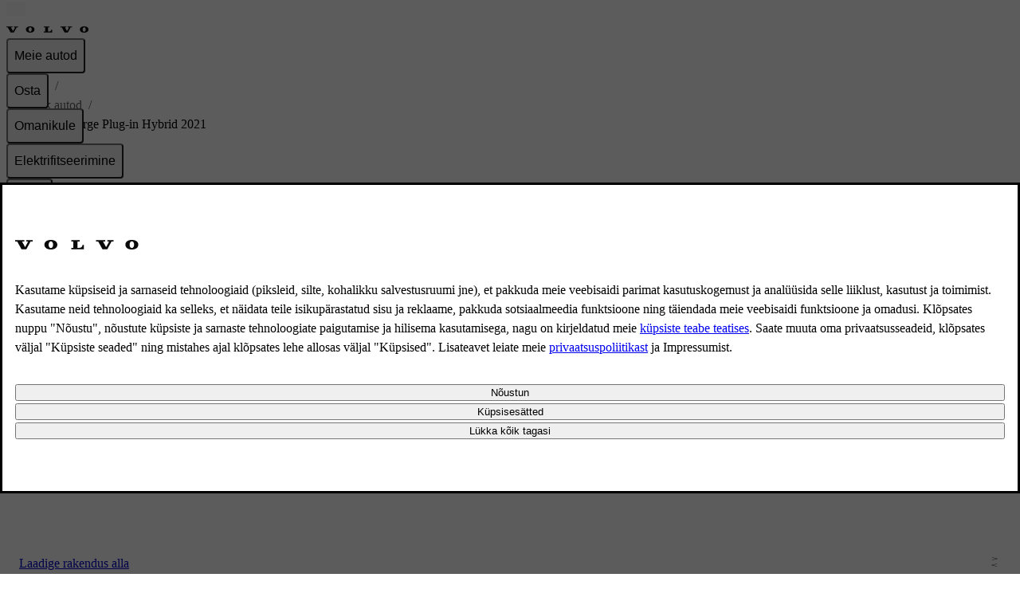

--- FILE ---
content_type: application/javascript; charset=UTF-8
request_url: https://www.volvocars.com/static/support/_next/static/chunks/0816ebe0b04bdf47.js
body_size: 6463
content:
(globalThis.TURBOPACK||(globalThis.TURBOPACK=[])).push(["object"==typeof document?document.currentScript:void 0,919004,e=>{e.v({highlightCard:"Highlights-module__0X5mmG__highlightCard",highlightImage:"Highlights-module__0X5mmG__highlightImage",highlightText:"Highlights-module__0X5mmG__highlightText",highlightsContainer:"Highlights-module__0X5mmG__highlightsContainer",title:"Highlights-module__0X5mmG__title"})},980810,e=>{e.v({documentViewer:"documentViewer-module__M1Qlpa__documentViewer"})},231445,e=>{e.v({"hotspot-pulsing":"Hotspots-module__ojLBwa__hotspot-pulsing",hotspotAnimate:"Hotspots-module__ojLBwa__hotspotAnimate",hotspotInner:"Hotspots-module__ojLBwa__hotspotInner",hotspotOuter:"Hotspots-module__ojLBwa__hotspotOuter"})},40492,e=>{e.v({headingWillChange:"LandingPageHero-module__5u5AKW__headingWillChange",imageWidth:"LandingPageHero-module__5u5AKW__imageWidth",label:"LandingPageHero-module__5u5AKW__label",searchSectionMargin:"LandingPageHero-module__5u5AKW__searchSectionMargin",sectionHeight:"LandingPageHero-module__5u5AKW__sectionHeight"})},242941,e=>{"use strict";var t=e.i(843476),l=e.i(366065),a=e.i(57385);e.i(721865);var n=e.i(397317),o=e.i(446436);e.i(346904);var i=e.i(152652);e.i(314071);var r=e.i(244824),s=e.i(258578);e.i(560186);var d=e.i(644457),c=e.i(547582);e.i(420089);var u=e.i(747576);e.i(201435);var m=e.i(188791);e.i(675023);var g=e.i(832583),h=e.i(406399);e.i(899107);var v=e.i(42554),C=e.i(870363),p=e.i(271645);e.i(785269);var x=e.i(322831),f=e.i(355382),k=e.i(215344),y=e.i(519186);e.i(693425);var j=e.i(904159),b=e.i(919004);let $=({title:e,documentId:a,image:n,elementPosition:o,href:i,...r})=>{let s=(0,l.useTracker)();return(0,t.jsx)(j.RouterLink,{...r,href:i,onClick:()=>s.customEvent((0,y.trackHighlights)({articleId:a,elementLink:i,elementText:e,elementPosition:o})),className:"min-w-fit snap-start",children:(0,t.jsxs)("div",{className:`flex-col flex-grow rounded border m-auto h-full overflow-hidden ${b.default.highlightCard}`,children:[(0,t.jsx)("div",{className:"overflow-hidden aspect-4/5",children:n&&(0,t.jsx)("img",{className:`img object-cover h-full w-full link-hover:scale-zoomed transition-transform ${b.default.highlightImage}`,src:`${n}?imwidth=600`,alt:"",fetchPriority:"low",loading:"lazy"})}),(0,t.jsx)("p",{className:`py-16 px-16 text-secondary ${b.default.highlightText} truncate`,children:e})]})})},I=({highlights:e})=>{let n=(0,p.useRef)(null),{totalCount:o,visibleCount:i,activeIndex:r}=(0,k.useReel)({ref:n});return(0,t.jsx)("div",{"data-testid":"highlights-container",className:(0,f.cssJoin)("reel gap-x-16 scrollbar-none py-4",o>i?"justify-start":"justify-center",b.default.highlightsContainer),ref:n,children:(0,t.jsx)(l.TrackingProvider,{eventCategory:a.EventCategory.HIGHLIGHTED_TOPICS,children:e.map((e,l)=>(0,t.jsx)($,{"aria-current":r===l,...e,elementPosition:l},`${e.title}-${l}`))})})};var S=e.i(320997),F=e.i(804111);let N=({onClose:e,className:l,hideCloseButton:a,onBackNav:n,showBackButton:o,children:i})=>{let{t:r}=(0,x.useTranslation)("common");return(0,t.jsxs)("header",{className:l,slot:"header",children:[(0,t.jsx)("div",{slot:"close",children:a?null:(0,t.jsx)(F.IconButton,{icon:"x","aria-label":r("close"),onClick:e,variant:"clear","data-bleed":"true",className:"fade-in"})}),(0,t.jsx)("div",{slot:"back",children:o?(0,t.jsx)(F.IconButton,{icon:"chevron-back",className:"fade-in","aria-label":r("back"),onClick:n,variant:"clear",bleed:!0}):null}),(0,t.jsx)("div",{children:i||null})]})},_=({onClose:e,open:n,className:o,documentId:i,title:r,children:s})=>{let d=(0,l.useTracker)(),c=(0,p.useRef)(null),u=(0,k.useDialog)({open:n,ref:c,onToggle:({open:t})=>{t||e(),d.customEvent((0,y.trackDialogState)({eventLabel:t?"open dialog":"close dialog",eventAction:t?a.EventAction.overlayOpen:a.EventAction.overlayClose,articleId:i,elementText:r}))}});return(0,t.jsx)("dialog",{...u.dialogProps,className:(0,f.cssMerge)("sheet",o),children:s})},w=({onClose:e,open:l,className:a,hideCloseButton:n=!1,title:o,children:i,onBackNav:r,showBackButton:s,trackingLabel:d,documentId:c})=>(0,t.jsxs)(_,{className:(0,f.cssMerge)(a),onClose:e,open:l,trackingLabel:d,documentId:c,title:o,children:[(0,t.jsx)(N,{onClose:e,hideCloseButton:n,onBackNav:r,showBackButton:s}),i]});var D=e.i(155822);e.i(482385);var T=e.i(337118),E=e.i(356610);let L=({data:e,direction:l,onInternalClick:a})=>(0,t.jsx)(T.Content,{data:e,direction:l,customElements:{xref:({children:e,href:l,documentId:n,targetId:o,...i})=>(0,t.jsx)(E.default,{documentId:n,targetId:o,onClick:e=>{e.preventDefault(),n&&o&&a?.(`${n}#${o}`)},...i,children:e})}}),B=({onInternalClick:e,anchor:l,document:a})=>{let n=(0,p.useRef)(null),{marketLocale:o,marketSlug:i,userLocale:r}=(0,g.useSiteContext)(),s=(0,D.getMarketDir)({marketSlug:i,userLocale:r||o});return(0,p.useEffect)(()=>{l?document.getElementById(l)?.scrollIntoView({behavior:"smooth"}):setTimeout(()=>{n.current?.scrollIntoView()},0)},[l]),(0,t.jsx)("div",{ref:n,children:(0,t.jsx)("div",{className:"pt-24 container",children:(0,t.jsx)(L,{data:a.jsonContent,direction:s,onInternalClick:e})})})};var M=e.i(167139),P=e.i(440542);let A=()=>(0,t.jsxs)("div",{className:"container",children:[(0,t.jsx)("div",{className:"h-32 mb-16"}),(0,t.jsxs)("div",{className:"px-16 py-24 bg-primary",children:[(0,t.jsx)("div",{className:`h-24 mb-8 bg-secondary rounded ${P.default.skeletonLoading}`}),(0,t.jsx)("div",{className:`h-24 mb-24 bg-secondary rounded ${M.default.width80}  ${P.default.skeletonLoading}`}),(0,t.jsx)("div",{className:`h-24 mb-8 bg-secondary rounded ${P.default.skeletonLoading}`}),(0,t.jsx)("div",{className:`h-24 mb-8 bg-secondary rounded ${M.default.width90} ${P.default.skeletonLoading}`}),(0,t.jsx)("div",{className:`h-24 mb-24 bg-secondary rounded w-1/2  ${P.default.skeletonLoading}`}),(0,t.jsx)("div",{className:`mb-24 bg-secondary rounded ${M.default.height5rem} ${P.default.skeletonLoading}`}),(0,t.jsx)("div",{className:`h-24 mb-24 bg-secondary rounded ${M.default.width80} ${P.default.skeletonLoading}`}),(0,t.jsx)("div",{className:`h-24 mb-8 bg-secondary rounded ${P.default.skeletonLoading}`}),(0,t.jsx)("div",{className:`h-24 mb-8 bg-secondary rounded ${P.default.skeletonLoading}`}),(0,t.jsx)("div",{className:`h-24 mb-8 bg-secondary rounded ${P.default.skeletonLoading}`}),(0,t.jsx)("div",{className:`h-24 mb-16 bg-secondary rounded ${M.default.width30} ${P.default.skeletonLoading}`}),(0,t.jsx)("div",{className:`h-64 bg-secondary rounded mb-16 ${M.default.height7rem} ${P.default.skeletonLoading}`}),(0,t.jsx)("div",{className:`h-24 mb-16 bg-secondary rounded ${M.default.width30} ${P.default.skeletonLoading}`}),(0,t.jsx)("div",{className:`h-24 mb-8 bg-secondary rounded ${P.default.skeletonLoading}`}),(0,t.jsx)("div",{className:`h-24 mb-8 bg-secondary rounded ${M.default.width90} ${P.default.skeletonLoading}`}),(0,t.jsx)("div",{className:`h-24 mb-24 bg-secondary rounded w-1/2 ${P.default.skeletonLoading}`})]})]}),H=()=>{let{t:e}=(0,x.useTranslation)("contextualOverlay");return(0,t.jsxs)("div",{className:"h-full flex-col justify-center items-center",children:[(0,t.jsx)("p",{className:"font-24 font-medium text-center mb-16",children:e("title")}),(0,t.jsxs)("p",{className:"text-secondary font-20",children:[e("description")," "]})]})};var O=e.i(980810);let R=({documentId:e,isOpen:l,closeDocument:a,document:n,loading:o,setDocumentId:i,title:r})=>{let{anchor:s,onBackNav:d,onInternalClick:c,showBackButton:u,resetStates:m}=(({documentId:e,setDocumentId:t})=>{let[l,a]=(0,p.useState)(""),[n,o]=(0,p.useState)([]),i=n.length>0;return{anchor:l,onBackNav:()=>{if(i){if(n.length){let e=n.at(-1);e&&(o(e=>e.slice(0,-1)),t(e))}a("")}},onInternalClick:l=>{let n="",i="";l.includes("#")?([i,n]=l.split("#"),a(n)):(i=l,a("")),i!==e&&o(t=>[...t,e]),t(i)},showBackButton:i,resetStates:()=>{o([]),a("")}}})({documentId:e??"",setDocumentId:i});return(0,t.jsx)(w,{open:l,onClose:()=>{a(),m()},onBackNav:d,showBackButton:u,className:`pb-24 pt-0 ${O.default.documentViewer}`,documentId:e,title:r,children:(0,t.jsx)("article",{slot:"main",children:l&&(o?(0,t.jsx)(A,{}):n?.jsonContent?(0,t.jsx)(B,{onInternalClick:c,anchor:s,document:n}):(0,t.jsx)(H,{}))})})};var W=e.i(384386),G=e.i(268877);e.i(711643);var q=e.i(885056);let Y=q.gql`
  fragment document on Document {
    documentId
    lastUpdate
    stringContent {
      title
      description
    }
    jsonContent {
      title
      description
      body
    }
  }
`,U=q.gql`
  ${Y}
  query Document($marketSlug: ID!, $language: [String!], $documentId: String!) {
    market(id: $marketSlug) {
      knowledge(language: $language) {
        document(documentId: $documentId) {
          ...document
        }
      }
    }
  }
`,V=q.gql`
  fragment document on Document {
    metaData {
      metaTitle
      metaDescription
    }
    documentId
    lastUpdate
    fullDocumentId
    version
    attributes
    stringContent {
      title
      description
    }
    jsonContent {
      title
      description
      body
    }
    children {
      documentId
      documentType
      stringContent {
        title
        description
      }
      fullDocumentId
      attributes
    }
    relatedDocuments {
      documentId
      documentType
      stringContent {
        title
        description
      }
    }
    applicableTo {
      title
      values
    }
    ancestors {
      documentId
      metaData {
        metaTitle
        metaDescription
      }
      stringContent {
        title
      }
      fullDocumentId
    }
    source
  }
`,K=q.gql`
  ${V}
  query Document($marketSlug: ID!, $language: [String!], $documentId: String!) {
    market(id: $marketSlug) {
      knowledge(language: $language) {
        document(documentId: $documentId) {
          ...document
        }
      }
      englishTitle: knowledge(language: "en-GB") {
        document(documentId: $documentId) {
          stringContent {
            title
          }
        }
      }
    }
  }
`,X=q.gql`
  ${V}
  query DocumentByCarModel(
    $marketSlug: ID!
    $language: [String!]
    $documentId: String!
    $carModel: String!
    $carYear: String
  ) {
    market(id: $marketSlug) {
      knowledge(language: $language) {
        document(documentId: $documentId) {
          documentId
        }
      }
      carByModelSlug(modelSlug: $carModel, structureWeek: $carYear) {
        knowledge(language: $language) {
          document(documentId: $documentId) {
            ...document
          }
        }
        englishTitle: knowledge(language: "en-GB") {
          document(documentId: $documentId) {
            stringContent {
              title
            }
          }
        }
      }
    }
  }
`,J=q.gql`
  ${Y}
  query DocumentByCarModel(
    $marketSlug: ID!
    $language: [String!]
    $documentId: String!
    $carModel: String!
    $carYear: String
  ) {
    market(id: $marketSlug) {
      knowledge(language: $language) {
        document(documentId: $documentId) {
          documentId
        }
      }
      carByModelSlug(modelSlug: $carModel, structureWeek: $carYear) {
        knowledge(language: $language) {
          document(documentId: $documentId) {
            ...document
          }
        }
      }
    }
  }
`,z=async({marketSlug:e,locale:t,language:l,documentId:a,carModel:n,carYear:o,light:i=!1},r)=>{let s=await (0,G.supportContentAPIRequest)(n?i?J:X:i?U:K,{marketSlug:e,language:[...l,"*"],documentId:a,carModel:n,carYear:o},(0,W.isCarAuthEnabled)(),r),d=n?s?.market?.carByModelSlug?.knowledge?.document:s?.market?.knowledge?.document,c=n?s?.market?.carByModelSlug?.englishTitle?.document?.stringContent?.title:s?.market?.englishTitle?.document?.stringContent?.title;return d?{...d,lastUpdate:(({dateString:e,locale:t})=>new Date(e).toLocaleDateString(t,{year:"numeric",month:"2-digit",day:"2-digit"}))({dateString:d.lastUpdate,locale:t}),isGeneral:n?!!s?.market?.knowledge?.document?.documentId:void 0,englishTitle:c}:null},Q="Denim Blue",Z={"Vapour Grey":{titleColor:"#E3F9FF",hotspotColor:"#E3F9FF"},"Onyx Black":{titleColor:"#E5E5E5",hotspotColor:"#F2F2F2"},"Crystal White":{titleColor:"#F8FAF8",hotspotColor:"#FFFFFF"},"Cloud Blue":{titleColor:"#BFDFFF",hotspotColor:"#F2FCFF"},"Moss Yellow":{titleColor:"#F1D74E",hotspotColor:"#FFFCDF"},"Sand Dune":{titleColor:"#EEE9DE",hotspotColor:"#FFFEF2"},[Q]:{titleColor:"#DBE6F2",hotspotColor:"#F2FCFF"},[Q]:{titleColor:"#DBE6F2",hotspotColor:"#F2FCFF"},"Silver Dawn":{titleColor:"#F2F2F2",hotspotColor:"#F2F2F2"},"Mulberry Red":{titleColor:"#EDD7D9",hotspotColor:"#FFE6EC"},"Premium Grey":{titleColor:"#F4F4F4",hotspotColor:"#F4F4F4"}},ee="#E3F9FF";var et=e.i(231445);let el=({label:e,coordinates:l,onHotspotClick:a,hotspotColor:n})=>{let{x:o,y:i}=l;return(0,t.jsx)("div",{className:(0,f.cssMerge)("absolute",et.default.hotspot),style:{left:`${100*o}%`,top:`${100*i}%`},children:(0,t.jsxs)("button",{type:"button",title:e,style:{borderColor:n??ee,color:n??ee,backgroundColor:n??ee},className:`relative rounded-full flex justify-center items-center ${et.default.hotspotInner}`,onClick:a,children:[(0,t.jsx)("span",{className:`block absolute rounded-full border ${et.default.hotspotOuter}`,style:{color:n??ee,borderColor:n??ee}}),(0,t.jsx)("span",{className:`block absolute rounded-full border ${et.default.hotspotOuter} ${et.default.hotspotAnimate}`,style:{color:n??ee,borderColor:n??ee}})]})})},ea=({hotspots:e=[],hotspotColor:n,carModel:o,carYear:i})=>{let{isOpen:r,documentId:s,document:d,loading:c,closeDocument:u,openDocument:m,setDocumentId:h}=(({carModel:e,carYear:t})=>{let[l,a]=(0,p.useState)(!1),[n,o]=(0,p.useState)(""),[i,r]=(0,p.useState)(!1),[s,d]=(0,p.useState)(null),{marketSlug:c,marketLocale:u,userLocale:m}=(0,g.useSiteContext)(),h=(0,p.useCallback)(async({documentId:e,carModel:t,carYear:l},a)=>{r(!0);try{let n=await z({documentId:e,marketSlug:c,carModel:t,carYear:l,language:[m||u,"*"],locale:u,light:!0},a);n&&d(n),r(!1)}catch{d(null),r(!1)}},[u,c,m]);return(0,p.useEffect)(()=>{if(n){let l=new AbortController;return h({documentId:n,carModel:e,carYear:t},l.signal),()=>{l.abort("Fetching Document cancelled")}}},[e,t,n,h]),{isOpen:l,documentId:n,document:s,loading:i,closeDocument:()=>{a(!1),o("")},openDocument:e=>{a(!0),o(e)},setDocumentId:o}})({carModel:o,carYear:i}),[v,C]=(0,p.useState)(),x=(0,l.useTracker)();return(0,t.jsxs)(t.Fragment,{children:[e.map((e,l)=>e.coordinates&&e.documentId&&(0,t.jsx)(el,{...e,hotspotColor:n,onHotspotClick:()=>{m(e.documentId),C(e.label),x.customEvent((0,y.trackSelectArticle)({articleId:e.documentId,elementText:e.label,eventAction:a.EventAction.buttonClick,eventCategory:a.EventCategory.CAR_HOTSPOTS}))}},`hotspot-${l}`)),(0,t.jsx)(l.TrackingProvider,{eventCategory:a.EventCategory.DOCUMENT_VIEWER,children:(0,t.jsx)(R,{documentId:s,isOpen:r,closeDocument:u,document:d,loading:c,setDocumentId:h,title:v})})]})};var en=e.i(149715);e.i(46806);var eo=e.i(36480),ei=e.i(781306),er=e.i(40492);let es=({title:e,relevancyTitle:l,carModel:a,carYear:n,vin:o,carData:i,hotspots:s})=>{let{isLoading:d,carImageData:c,carColor:u}=(0,S.useCarImage)({modelCode:i?.modelCode,modelYear:i?.modelYear,structureWeek:i?.structureWeek,vin:o}),m=!!s,g=m?u?Z[u]:{titleColor:ee,hotspotColor:ee}:void 0,{headingTargetRef:h,headingRef:v,subHeadingRef:C}=(({isHeadingAnimation:e,headingColor:t})=>{let l=(0,p.useRef)(null),a=(0,p.useRef)(null),n=(0,p.useRef)(null),o=(0,p.useRef)(void 0),[i,r]=(0,p.useState)(!1),[s,d]=(0,p.useState)(!1),c=(0,p.useCallback)(()=>{if(a.current&&l.current&&n.current){let e=window.scrollY,u=a.current?.getBoundingClientRect().top+e-100,m=Math.max(Math.min(e/u,1),0);l.current.style.transform=`translate3d(0, ${Math.round(u*m)}px, 0)`,m<.84?l.current.style.opacity=(1-Math.max(3*m,0)).toString():l.current.style.opacity=Math.min((m-.84)*2/.16000000000000003,1).toString(),m>.84&&!s&&(d(!0),l.current.style.color="#141414"),m<.84&&s&&(d(!1),l.current.style.color=t),m>0&&!i&&(r(!0),n.current.style.opacity="0"),0===m&&i&&(r(!1),n.current.style.opacity="1"),o.current=requestAnimationFrame(c)}},[i,r,s,d,t]);return(0,p.useEffect)(()=>{if(e&&a.current)return o.current=requestAnimationFrame(c),()=>{void 0!==o.current&&cancelAnimationFrame(o.current)}},[c,e]),{headingTargetRef:a,headingRef:l,subHeadingRef:n}})({isHeadingAnimation:m,headingColor:g?.titleColor||""});return(0,t.jsxs)("div",{className:(0,f.cssJoin)(m&&`${ei.default.darkBackground} text-always-white pt-32 ${er.default.searchSectionMargin}`),children:[(0,t.jsxs)(r.Section,{wrappingPadding:"pt-16",hasDarkBackground:m,className:(0,f.cssJoin)(m&&`${er.default.sectionHeight} pb-64`),children:[(0,t.jsx)(en.SectionHeading,{level:1,omitPadding:!0,alwaysCentered:!0,titleColor:g?.titleColor,statementLevel:3,ref:v,className:m?er.default.headingWillChange:void 0,children:e}),(0,t.jsxs)("div",{className:"md:container-xl",children:[c||d||o?(0,t.jsx)("p",{ref:C,className:(0,f.cssJoin)("micro font text-center mt-8 md:pt-4",m?er.default.label:"text-secondary"),children:l}):null,c?(0,t.jsxs)("div",{className:(0,f.cssJoin)("m-auto aspect-21/9 h-full",er.default.imageWidth,m?"relative":"overflow-hidden mb-s"),children:[(0,t.jsx)(eo.CarImage,{desktopSize:1920,mobileSize:750,data:c,altImageText:i?.displayName,bgColor:"#00000000",objectFit:c.aspectRatio>1.8?"contain":"cover",className:"w-full h-full",fetchPriority:"high"}),m&&(0,t.jsx)(ea,{hotspots:s,hotspotColor:g?.hotspotColor,carModel:a,carYear:n})]}):d?(0,t.jsx)("div",{className:"aspect-16/9 object-contain max-w-full"}):null]})]}),(0,t.jsx)("div",{ref:h})]})},ed="title-cards";e.s(["CarLandingPage",0,({carData:e,carModel:f,carYear:k,vin:j,sectionsData:b,linksData:$,hotspots:S,isNewLandingPage:F,isUserManualPositionABTestEnabled:N})=>{let{setSelectedCar:_,selectedCar:w}=(0,v.useSelectedCar)(),{isWebViewEnabled:D}=(0,g.useSiteContext)(),{t:T}=(0,x.useTranslation)(["carLandingPage","navigation"]),{goToGlobalSearch:E}=(0,C.useGlobalSearch)(),{displayName:L}=e,B=(0,h.getCarPath)({carModel:f,carYear:k,isLatestRelease:e.isLatestRelease});(0,p.useEffect)(()=>{_({car:e,vin:j})},[e,j,_]);let{sections:M}=(({sectionsData:e,linksData:t,carPath:n,isNewLandingPage:o,isUserManualPositionABTestEnabled:i})=>{let{t:r}=(0,x.useTranslation)(["carLandingPage","navigation"]),s=(0,l.useTracker)(),d=r("sections.moreOn"),c="sections.whatDoYouWant",u=r("cta.userManualTitle"),[m,g]=(0,p.useState)([...e.map(e=>e.type===ed?{...e,items:e.items?.map(({documentId:t,...l},n)=>({...l,title:e.title===c?r(l.title):l.title,onClick:()=>{s.customEvent((0,y.trackSelectTitleCard)({articleId:t,eventLabel:"select link",eventCategory:a.EventCategory.TOPIC_ACTIONS,elementLink:l.href,elementText:e.title===c?r(l.title):l.title,elementPosition:n}))}}))}:e),{title:d,type:ed,items:[{title:u,href:`${n}/article`},...t&&t.length>0?t:[]].map(({documentId:e,href:t,...l},n)=>({...l,href:t,onClick:()=>{s.customEvent((0,y.trackSelectTitleCard)({articleId:e,eventLabel:"select article",eventCategory:a.EventCategory.DOCUMENT_CHILDREN,elementLink:t,elementText:l.title,elementPosition:n}))}}))}]);return(0,p.useEffect)(()=>{o&&i&&g(e=>{let t=e.find(e=>e.type===ed&&e.title===d),l=e.find(e=>e.type===ed&&e.title===c);if(t?.items?.length&&l?.items?.length){let l=t.items.find(e=>e.title===u);if(l)return e.map(e=>e.type===ed&&e.title===c?{...e,items:[l,...e.items]}:e.type===ed&&e.title===d?{...e,items:e.items.filter(e=>e.title!==u)}:e)}return e})},[d,u,o,i]),{sections:m}})({sectionsData:b,linksData:$,carPath:B,isNewLandingPage:F,isUserManualPositionABTestEnabled:N}),{carInformationBreadcrumb:P}=(0,c.useBreadcrumbs)(),A={title:`${e.displayName} ${e.modelYear}`,trail:[P]},H=j?{vinOrReg:j}:{carName:L},O=(0,o.useEX30MessageBanner)(f&&"vin"!==f?f:w?.modelSlug);return(0,t.jsxs)(t.Fragment,{children:[D&&(0,t.jsx)("div",{className:"mt-32"}),!D&&(0,t.jsx)("div",{children:(0,t.jsx)(d.Breadcrumbs,{title:A.title,trail:A.trail,hasDarkBackground:!!S})}),M?.map((o,d)=>{switch(o.type){case"hero":return(0,t.jsxs)(p.Fragment,{children:[(0,t.jsx)(es,{hotspots:S,title:T(o.title,{carName:L}),relevancyTitle:o.relevancyTitle&&T(o.relevancyTitle,H),carModel:"vin"===f?e.modelSlug:f,carYear:"vin"===f?e.structureWeek:k,carData:e,vin:"vin"===f?j:void 0}),O?(0,t.jsx)(n.EX30MessageBanner,{className:"container py-24"}):null]},d);case"search":return(0,t.jsx)("div",{className:"container-sm my-32",children:(0,t.jsx)(i.SearchBox,{title:T(o.title),onChange:e=>E({searchQuery:e,selectedCar:w})})},d);case"highlights":return o.highlights?.length?(0,t.jsx)(r.Section,{title:o.title,headingClassName:"md:text-center",children:(0,t.jsx)(I,{highlights:o.highlights})},d):null;case"learn-more":return o.items?.length?(0,t.jsx)(r.Section,{title:o.title,secondary:!0,headingClassName:"md:text-center",children:(0,t.jsx)(l.TrackingProvider,{eventCategory:a.EventCategory.KNOWLEDGE_BUNDLES,children:(0,t.jsx)(u.ClickableCardList,{items:o.items})})},d):null;case"popular-articles":return o.items?.length?(0,t.jsx)(r.Section,{title:o.title,headingClassName:"md:text-center",children:(0,t.jsx)(m.PopularArticlesGrid,{popularArticles:o.items})},d):null;case"title-cards":return o.items?.length?(0,t.jsx)(r.Section,{title:o.title?.includes("section")?T(o.title):o.title,headingClassName:"md:text-center",children:(0,t.jsx)(s.TitleCardList,{className:"container-lg",items:o.items})},d):null;default:return null}}),D&&(0,t.jsx)("div",{className:"mx-24 mb-24",children:(0,t.jsx)(d.Breadcrumbs,{title:A.title,trail:A.trail,isWebViewEnabled:!0})})]})}],242941)},570355,e=>{"use strict";var t=e.i(843476),l=e.i(156947);e.i(161136);var a=e.i(264675),n=e.i(242941);e.s(["CarLandingPageABTest",0,({carData:e,carModel:o,carYear:i,vin:r,sectionsData:s,linksData:d,hotspots:c})=>{let{value:u}=(0,a.useFeatureFlag)(l.LaunchDarklyFeatures.USER_MANUAL_POSITION_AB_TEST,!1);return(0,t.jsx)(n.CarLandingPage,{carModel:o,carYear:i,vin:r,carData:e,sectionsData:s,linksData:d,hotspots:c,isNewLandingPage:!0,isUserManualPositionABTestEnabled:u})}])}]);

--- FILE ---
content_type: application/javascript; charset=UTF-8
request_url: https://www.volvocars.com/static/support/_next/static/chunks/d01ef749a801a5a9.js
body_size: 7775
content:
(globalThis.TURBOPACK||(globalThis.TURBOPACK=[])).push(["object"==typeof document?document.currentScript:void 0,519186,e=>{"use strict";var t=e.i(57385);e.s(["trackBeginTyping",0,({eventCategory:e})=>({eventAction:t.EventAction.inputFieldClick,eventLabel:"begin typing",eventCategory:e}),"trackBreadcrumbs",0,({elementPosition:e,elementText:n,elementLink:r,eventCategory:a})=>({eventAction:t.EventAction.linkClick,eventLabel:"select link",element_link:r,element_text:n,element_position:e?.toString(),...a&&{eventCategory:a}}),"trackBundleCardClick",0,({articleId:e,elementText:n,elementLink:r,elementPosition:a})=>({eventLabel:"select article",eventAction:t.EventAction.linkClick,article_id:e,element_link:r,element_position:a?.toString(),element_text:n}),"trackCheckVinSubmit",0,({eventLabel:e,eventCategory:n,carYear:r,carModel:a})=>({eventAction:t.EventAction.buttonClick,eventLabel:e,car_model:a,car_model_year:r,...n&&{eventCategory:n}}),"trackClickableCardLink",0,({eventLabel:e,eventAction:t,articleId:n,elementLink:r,elementPosition:a,elementText:i})=>({eventLabel:e,eventAction:t,article_id:n,element_link:r,element_position:a?.toString(),element_text:i}),"trackCollapseCategory",0,({articleId:e,elementPosition:n,elementText:r,elementLink:a,eventCategory:i})=>({eventAction:t.EventAction.accordionCollapse,eventLabel:"collapse category",article_id:e,element_link:a,element_text:r,element_position:n?.toString(),...i&&{eventCategory:i}}),"trackContactUsMedallia",0,({articleId:e,eventLabel:n,eventCategory:r})=>({eventAction:t.EventAction.linkClick,eventLabel:n,article_id:e,...r&&{eventCategory:r}}),"trackDialogState",0,({eventLabel:e,eventAction:t,eventCategory:n,elementText:r,articleId:a})=>({eventAction:t,eventLabel:e,element_text:r,article_id:a,...n&&{eventCategory:n}}),"trackDocumentFeedback",0,({articleId:e,eventLabel:n,eventCategory:r})=>({eventAction:t.EventAction.buttonClick,eventLabel:n,article_id:e,...r&&{eventCategory:r}}),"trackDownload",0,({eventCategory:e,eventLabel:n,elementPosition:r,elementText:a,elementLink:i})=>({eventAction:t.EventAction.linkClick,eventLabel:n,element_link:i,element_text:a,element_position:r?.toString(),...e&&{eventCategory:e}}),"trackExpandCategory",0,({articleId:e,elementPosition:n,elementText:r,elementLink:a,eventCategory:i})=>({eventAction:t.EventAction.accordionExpand,eventLabel:"expand category",article_id:e,element_link:a,element_text:r,element_position:n?.toString(),...i&&{eventCategory:i}}),"trackHighlights",0,({articleId:e,elementLink:n,elementPosition:r,elementText:a,eventCategory:i})=>({eventAction:t.EventAction.linkClick,eventLabel:"select link",article_id:e,element_link:n,element_position:r?.toString(),element_text:a,...i&&{eventCategory:i}}),"trackInputVehicleId",0,()=>({eventAction:t.EventAction.inputFieldClick,eventLabel:"input vehicle id"}),"trackLoadMoreResults",0,({searchQuery:e,eventCategory:n})=>({eventAction:t.EventAction.buttonClick,eventLabel:"load more",support_search:e,...n&&{eventCategory:n}}),"trackLoggedInApp",0,({articleId:e})=>({eventAction:t.EventAction.linkClick,eventLabel:"select app",article_id:e}),"trackLoggedInCars",0,({carYear:e,carModel:n})=>({eventAction:t.EventAction.linkClick,eventLabel:"select car",car_model:n,car_model_year:e}),"trackNoSearchResults",0,({searchQuery:e,eventCategory:n})=>({eventAction:t.EventAction.notSet,eventLabel:"no search results",support_search:e,...n&&{eventCategory:n}}),"trackSearchResult",0,({articleId:e,searchTerm:n,elementPosition:r,elementLink:a,searchScore:i,eventCategory:l})=>({article_id:e,eventAction:t.EventAction.linkClick,eventLabel:"select article",support_search:n,element_link:a,element_text:i,element_position:r?.toString(),...l&&{eventCategory:l}}),"trackSearchSubmit",0,({eventCategory:e,searchTerm:n})=>({eventAction:t.EventAction.buttonClick,eventLabel:"submit",eventCategory:e,support_search:n}),"trackSelectAllTopics",0,({elementLink:e})=>({eventAction:t.EventAction.linkClick,eventLabel:"select all topics",element_link:e}),"trackSelectArticle",0,({articleId:e,elementLink:n,eventCategory:r,eventAction:a,elementText:i,elementPosition:l})=>({eventAction:a??t.EventAction.linkClick,eventLabel:"select article",article_id:e,element_link:n,element_text:i,element_position:l?.toString(),...r&&{eventCategory:r}}),"trackSelectCar",0,({elementText:e,elementLink:n,carModel:r,carYear:a})=>({eventAction:t.EventAction.buttonClick,eventLabel:"select car",element_text:e,element_link:n,car_model:r,car_model_year:a}),"trackSelectCarFail",0,({eventLabel:e,elementText:n})=>({eventAction:t.EventAction.notSet,eventLabel:e,element_text:n}),"trackSelectCarFile",0,({elementPosition:e,elementText:n,elementLink:r,carModel:a,carYear:i})=>({eventAction:t.EventAction.linkClick,eventLabel:"select file",element_position:e?.toString(),element_text:n,element_link:r,car_model:a,car_model_year:i}),"trackSelectCarModelFromList",0,({carModel:e,carYear:n,eventCategory:r,eventLabel:a})=>({car_model:e,car_model_year:n,eventAction:t.EventAction.linkClick,eventLabel:a,...r&&{eventCategory:r}}),"trackSelectCategory",0,({articleId:e,elementPosition:n,elementText:r,elementLink:a,eventCategory:i})=>({eventAction:t.EventAction.linkClick,eventLabel:"select category",article_id:e,element_link:a,element_text:r,element_position:n?.toString(),...i&&{eventCategory:i}}),"trackSelectContactAccordionLink",0,({eventLabel:e,elementPosition:n,elementText:r,elementLink:a})=>({eventAction:t.EventAction.linkClick,eventLabel:e,element_position:n?.toString(),element_text:r,element_link:a}),"trackSelectContactChannel",0,({eventLabel:e,elementPosition:n,elementText:r,elementLink:a})=>({eventAction:t.EventAction.buttonClick,eventLabel:e,element_position:n?.toString(),element_text:r,element_link:a}),"trackSelectContactFAQCta",0,({elementText:e,elementLink:n})=>({eventAction:t.EventAction.linkClick,eventLabel:"select cta",eventCategory:t.EventCategory.CONTACT_FAQ_CTA,element_text:e,element_link:n}),"trackSelectContactPage",0,({elementLink:e})=>({eventAction:t.EventAction.linkClick,eventLabel:"select contact page",eventCategory:t.EventCategory.CONTACT_CTA,element_link:e}),"trackSelectModel",0,({elementText:e,elementPosition:n})=>({eventAction:t.EventAction.dropdownClick,eventLabel:"select model",element_text:e,element_position:n?.toString()}),"trackSelectSearchInput",0,({eventCategory:e})=>({eventAction:t.EventAction.inputFieldClick,eventLabel:"select input",eventCategory:e}),"trackSelectSignInCta",0,({elementText:e,eventCategory:n})=>({eventAction:t.EventAction.buttonClick,eventLabel:"select cta",element_text:e,...n&&{eventCategory:n}}),"trackSelectTitleCard",0,({articleId:e,elementPosition:n,elementText:r,elementLink:a,eventCategory:i,eventLabel:l})=>({eventAction:t.EventAction.linkClick,eventLabel:l,article_id:e,element_link:a,element_text:r,element_position:n?.toString(),...i&&{eventCategory:i}}),"trackSelectYear",0,({elementText:e,elementPosition:n})=>({eventAction:t.EventAction.dropdownClick,eventLabel:"select year",element_text:e,element_position:n?.toString()}),"trackToggleCarFiles",0,({eventLabel:e,eventAction:t,carModel:n,carYear:r})=>({eventAction:t,eventLabel:e,car_model:n,car_model_year:r}),"trackToggleContactAccordion",0,({eventAction:e,eventLabel:t,elementPosition:n,elementText:r})=>({eventAction:e,eventLabel:t,element_position:n?.toString(),element_text:r}),"trackToggleMapRegion",0,({eventLabel:e,eventAction:t,elementText:n})=>({eventAction:t,eventLabel:e,element_text:n}),"trackYearSelection",0,({eventCategory:e,elementText:n})=>({eventAction:t.EventAction.filterSelect,eventLabel:"filter year",elementText:n,...e&&{eventCategory:e}})])},781306,e=>{e.v({darkBackground:"colors-module__OCN44q__darkBackground",statementColor:"colors-module__OCN44q__statementColor"})},998183,(e,t,n)=>{"use strict";Object.defineProperty(n,"__esModule",{value:!0});var r={assign:function(){return c},searchParamsToUrlQuery:function(){return i},urlQueryToSearchParams:function(){return o}};for(var a in r)Object.defineProperty(n,a,{enumerable:!0,get:r[a]});function i(e){let t={};for(let[n,r]of e.entries()){let e=t[n];void 0===e?t[n]=r:Array.isArray(e)?e.push(r):t[n]=[e,r]}return t}function l(e){return"string"==typeof e?e:("number"!=typeof e||isNaN(e))&&"boolean"!=typeof e?"":String(e)}function o(e){let t=new URLSearchParams;for(let[n,r]of Object.entries(e))if(Array.isArray(r))for(let e of r)t.append(n,l(e));else t.set(n,l(r));return t}function c(e,...t){for(let n of t){for(let t of n.keys())e.delete(t);for(let[t,r]of n.entries())e.append(t,r)}return e}},195057,(e,t,n)=>{"use strict";Object.defineProperty(n,"__esModule",{value:!0});var r={formatUrl:function(){return o},formatWithValidation:function(){return s},urlObjectKeys:function(){return c}};for(var a in r)Object.defineProperty(n,a,{enumerable:!0,get:r[a]});let i=e.r(190809)._(e.r(998183)),l=/https?|ftp|gopher|file/;function o(e){let{auth:t,hostname:n}=e,r=e.protocol||"",a=e.pathname||"",o=e.hash||"",c=e.query||"",s=!1;t=t?encodeURIComponent(t).replace(/%3A/i,":")+"@":"",e.host?s=t+e.host:n&&(s=t+(~n.indexOf(":")?`[${n}]`:n),e.port&&(s+=":"+e.port)),c&&"object"==typeof c&&(c=String(i.urlQueryToSearchParams(c)));let u=e.search||c&&`?${c}`||"";return r&&!r.endsWith(":")&&(r+=":"),e.slashes||(!r||l.test(r))&&!1!==s?(s="//"+(s||""),a&&"/"!==a[0]&&(a="/"+a)):s||(s=""),o&&"#"!==o[0]&&(o="#"+o),u&&"?"!==u[0]&&(u="?"+u),a=a.replace(/[?#]/g,encodeURIComponent),u=u.replace("#","%23"),`${r}${s}${a}${u}${o}`}let c=["auth","hash","host","hostname","href","path","pathname","port","protocol","query","search","slashes"];function s(e){return o(e)}},818581,(e,t,n)=>{"use strict";Object.defineProperty(n,"__esModule",{value:!0}),Object.defineProperty(n,"useMergedRef",{enumerable:!0,get:function(){return a}});let r=e.r(271645);function a(e,t){let n=(0,r.useRef)(null),a=(0,r.useRef)(null);return(0,r.useCallback)(r=>{if(null===r){let e=n.current;e&&(n.current=null,e());let t=a.current;t&&(a.current=null,t())}else e&&(n.current=i(e,r)),t&&(a.current=i(t,r))},[e,t])}function i(e,t){if("function"!=typeof e)return e.current=t,()=>{e.current=null};{let n=e(t);return"function"==typeof n?n:()=>e(null)}}("function"==typeof n.default||"object"==typeof n.default&&null!==n.default)&&void 0===n.default.__esModule&&(Object.defineProperty(n.default,"__esModule",{value:!0}),Object.assign(n.default,n),t.exports=n.default)},718967,(e,t,n)=>{"use strict";Object.defineProperty(n,"__esModule",{value:!0});var r={DecodeError:function(){return g},MiddlewareNotFoundError:function(){return C},MissingStaticPage:function(){return k},NormalizeError:function(){return h},PageNotFoundError:function(){return A},SP:function(){return _},ST:function(){return v},WEB_VITALS:function(){return i},execOnce:function(){return l},getDisplayName:function(){return d},getLocationOrigin:function(){return s},getURL:function(){return u},isAbsoluteUrl:function(){return c},isResSent:function(){return m},loadGetInitialProps:function(){return p},normalizeRepeatedSlashes:function(){return f},stringifyError:function(){return b}};for(var a in r)Object.defineProperty(n,a,{enumerable:!0,get:r[a]});let i=["CLS","FCP","FID","INP","LCP","TTFB"];function l(e){let t,n=!1;return(...r)=>(n||(n=!0,t=e(...r)),t)}let o=/^[a-zA-Z][a-zA-Z\d+\-.]*?:/,c=e=>o.test(e);function s(){let{protocol:e,hostname:t,port:n}=window.location;return`${e}//${t}${n?":"+n:""}`}function u(){let{href:e}=window.location,t=s();return e.substring(t.length)}function d(e){return"string"==typeof e?e:e.displayName||e.name||"Unknown"}function m(e){return e.finished||e.headersSent}function f(e){let t=e.split("?");return t[0].replace(/\\/g,"/").replace(/\/\/+/g,"/")+(t[1]?`?${t.slice(1).join("?")}`:"")}async function p(e,t){let n=t.res||t.ctx&&t.ctx.res;if(!e.getInitialProps)return t.ctx&&t.Component?{pageProps:await p(t.Component,t.ctx)}:{};let r=await e.getInitialProps(t);if(n&&m(n))return r;if(!r)throw Object.defineProperty(Error(`"${d(e)}.getInitialProps()" should resolve to an object. But found "${r}" instead.`),"__NEXT_ERROR_CODE",{value:"E394",enumerable:!1,configurable:!0});return r}let _="undefined"!=typeof performance,v=_&&["mark","measure","getEntriesByName"].every(e=>"function"==typeof performance[e]);class g extends Error{}class h extends Error{}class A extends Error{constructor(e){super(),this.code="ENOENT",this.name="PageNotFoundError",this.message=`Cannot find module for page: ${e}`}}class k extends Error{constructor(e,t){super(),this.message=`Failed to load static file for page: ${e} ${t}`}}class C extends Error{constructor(){super(),this.code="ENOENT",this.message="Cannot find the middleware module"}}function b(e){return JSON.stringify({message:e.message,stack:e.stack})}},573668,(e,t,n)=>{"use strict";Object.defineProperty(n,"__esModule",{value:!0}),Object.defineProperty(n,"isLocalURL",{enumerable:!0,get:function(){return i}});let r=e.r(718967),a=e.r(652817);function i(e){if(!(0,r.isAbsoluteUrl)(e))return!0;try{let t=(0,r.getLocationOrigin)(),n=new URL(e,t);return n.origin===t&&(0,a.hasBasePath)(n.pathname)}catch(e){return!1}}},284508,(e,t,n)=>{"use strict";Object.defineProperty(n,"__esModule",{value:!0}),Object.defineProperty(n,"errorOnce",{enumerable:!0,get:function(){return r}});let r=e=>{}},522016,(e,t,n)=>{"use strict";Object.defineProperty(n,"__esModule",{value:!0});var r={default:function(){return g},useLinkStatus:function(){return A}};for(var a in r)Object.defineProperty(n,a,{enumerable:!0,get:r[a]});let i=e.r(190809),l=e.r(843476),o=i._(e.r(271645)),c=e.r(195057),s=e.r(8372),u=e.r(818581),d=e.r(718967),m=e.r(405550);e.r(233525);let f=e.r(91949),p=e.r(573668),_=e.r(509396);function v(e){return"string"==typeof e?e:(0,c.formatUrl)(e)}function g(t){var n;let r,a,i,[c,g]=(0,o.useOptimistic)(f.IDLE_LINK_STATUS),A=(0,o.useRef)(null),{href:k,as:C,children:b,prefetch:S=null,passHref:T,replace:E,shallow:y,scroll:L,onClick:O,onMouseEnter:N,onTouchStart:I,legacyBehavior:P=!1,onNavigate:x,ref:w,unstable_dynamicOnHover:R,...D}=t;r=b,P&&("string"==typeof r||"number"==typeof r)&&(r=(0,l.jsx)("a",{children:r}));let M=o.default.useContext(s.AppRouterContext),$=!1!==S,U=!1!==S?null===(n=S)||"auto"===n?_.FetchStrategy.PPR:_.FetchStrategy.Full:_.FetchStrategy.PPR,{href:j,as:B}=o.default.useMemo(()=>{let e=v(k);return{href:e,as:C?v(C):e}},[k,C]);if(P){if(r?.$$typeof===Symbol.for("react.lazy"))throw Object.defineProperty(Error("`<Link legacyBehavior>` received a direct child that is either a Server Component, or JSX that was loaded with React.lazy(). This is not supported. Either remove legacyBehavior, or make the direct child a Client Component that renders the Link's `<a>` tag."),"__NEXT_ERROR_CODE",{value:"E863",enumerable:!1,configurable:!0});a=o.default.Children.only(r)}let F=P?a&&"object"==typeof a&&a.ref:w,V=o.default.useCallback(e=>(null!==M&&(A.current=(0,f.mountLinkInstance)(e,j,M,U,$,g)),()=>{A.current&&((0,f.unmountLinkForCurrentNavigation)(A.current),A.current=null),(0,f.unmountPrefetchableInstance)(e)}),[$,j,M,U,g]),K={ref:(0,u.useMergedRef)(V,F),onClick(t){P||"function"!=typeof O||O(t),P&&a.props&&"function"==typeof a.props.onClick&&a.props.onClick(t),!M||t.defaultPrevented||function(t,n,r,a,i,l,c){if("undefined"!=typeof window){let s,{nodeName:u}=t.currentTarget;if("A"===u.toUpperCase()&&((s=t.currentTarget.getAttribute("target"))&&"_self"!==s||t.metaKey||t.ctrlKey||t.shiftKey||t.altKey||t.nativeEvent&&2===t.nativeEvent.which)||t.currentTarget.hasAttribute("download"))return;if(!(0,p.isLocalURL)(n)){i&&(t.preventDefault(),location.replace(n));return}if(t.preventDefault(),c){let e=!1;if(c({preventDefault:()=>{e=!0}}),e)return}let{dispatchNavigateAction:d}=e.r(699781);o.default.startTransition(()=>{d(r||n,i?"replace":"push",l??!0,a.current)})}}(t,j,B,A,E,L,x)},onMouseEnter(e){P||"function"!=typeof N||N(e),P&&a.props&&"function"==typeof a.props.onMouseEnter&&a.props.onMouseEnter(e),M&&$&&(0,f.onNavigationIntent)(e.currentTarget,!0===R)},onTouchStart:function(e){P||"function"!=typeof I||I(e),P&&a.props&&"function"==typeof a.props.onTouchStart&&a.props.onTouchStart(e),M&&$&&(0,f.onNavigationIntent)(e.currentTarget,!0===R)}};return(0,d.isAbsoluteUrl)(B)?K.href=B:P&&!T&&("a"!==a.type||"href"in a.props)||(K.href=(0,m.addBasePath)(B)),i=P?o.default.cloneElement(a,K):(0,l.jsx)("a",{...D,...K,children:r}),(0,l.jsx)(h.Provider,{value:c,children:i})}e.r(284508);let h=(0,o.createContext)(f.IDLE_LINK_STATUS),A=()=>(0,o.useContext)(h);("function"==typeof n.default||"object"==typeof n.default&&null!==n.default)&&void 0===n.default.__esModule&&(Object.defineProperty(n.default,"__esModule",{value:!0}),Object.assign(n.default,n),t.exports=n.default)},693425,904159,e=>{"use strict";var t=e.i(843476);e.i(675023);var n=e.i(832583),r=e.i(551956);let a=e=>e.length>0?e.replace(/\/?(\?|#|$)/,"/$1"):e;var i=e.i(522016),l=e.i(618566),o=e.i(271645);let c=/http(s)?:\/\/((qa|test)?www\.)?volvocars\.com(\.cn)?\/[a-zA-Z][a-zA-Z-]*[a-zA-Z]\/support(\/(.*))?$/,s=(0,o.forwardRef)(({children:e,href:o,passHref:s=!1,className:u,prefetch:d,onClick:m,target:f,arrow:p,..._},v)=>{let{marketSlug:g,addBasePath:h}=(0,n.useSiteContext)(),A=(0,l.useSearchParams)(),k=new URL(h(o),(0,r.getSiteUrl)({marketSlug:g})),C=n.fullUrlRegEx.test(o);if(A?.get("vca_lang")&&!C&&k.searchParams.set("vca_lang",A?.get("vca_lang")),A?.get("vca_wv")&&!C&&k.searchParams.set("vca_wv",A?.get("vca_wv")),o.includes("/car/vin")&&A?.get("car")&&!C&&k.searchParams.set("car",A?.get("car")),A?.get("vca_wv_redirected")&&!C&&k.searchParams.set("vca_wv_redirected",A?.get("vca_wv_redirected")),C){let n=c.test(o)?new URL(`${k.origin}${a(k.pathname)}${k.search}${k.hash}`):k;return(0,t.jsx)("a",{href:n.toString(),ref:v,className:u,onClick:m,target:f,"data-arrow":p,..._,children:e})}let b=`${a(k.pathname)}${k.search}${k.hash}`;return(0,t.jsx)(i.default,{href:b,passHref:s,ref:v,className:u,prefetch:!1!==d&&void 0,onClick:m,target:f,"data-arrow":p,..._,children:e})});s.displayName="RouterLink",e.s(["RouterLink",0,s],904159),e.s([],693425)},878666,e=>{e.v({darkFocus:"BreadcrumbsTrail-module__jKV4oq__darkFocus",trailItem:"BreadcrumbsTrail-module__jKV4oq__trailItem",trailItemLink:"BreadcrumbsTrail-module__jKV4oq__trailItemLink"})},419455,605075,201032,80454,84563,e=>{"use strict";var t=e.i(843476);e.s(["BreadcrumbsCurrentItem",0,({title:e})=>(0,t.jsx)("li",{className:"until-md:hidden",children:(0,t.jsx)("span",{role:"link","aria-disabled":"true","aria-current":"page",children:e})})],419455);var n=e.i(271645);let r=({trail:e,currentTitle:t})=>({"@context":"https://schema.org","@type":"BreadcrumbList",itemListElement:[...e,{title:t,href:""}].map(({title:e,href:t},n)=>({"@type":"ListItem",position:n+1,name:e,...t&&{item:t}}))});e.s(["buildWebViewBreadcrumbs",0,e=>e.length<4?e:[e[0],e[1],{title:String.fromCodePoint(8230)},e[e.length-1]],"generateBreadcrumbsStructuredData",0,r],605075),e.s(["BreadcrumbsStructuredData",0,({pretty:e,...a})=>{let i=(0,n.useMemo)(()=>JSON.stringify(r(a),null,e?2:void 0),[a,e]);return(0,t.jsx)("script",{type:"application/ld+json",dangerouslySetInnerHTML:{__html:i}})}],201032);var a=e.i(355382),i=e.i(752336),l=e.i(366065),o=e.i(57385),c=e.i(519186);e.i(693425);var s=e.i(904159);let u=({hiddenOnMobile:e,hasDarkBackground:n=!1})=>(0,t.jsx)("span",{className:(0,a.cssJoin)(e&&"until-md:hidden",n?"text-always-white":"text-secondary","ml-8 "),role:"presentation",children:"/"});var d=e.i(878666);e.s(["BreadcrumbsTrail",0,({title:e,href:n,listIndex:r,isLastItem:m=!1,hasDarkBackground:f=!1})=>{let p=(0,l.useTracker)();return(0,t.jsxs)("li",{className:(0,a.cssJoin)(m?d.default.trailItem:"until-md:hidden"),children:[m&&(0,t.jsx)("span",{className:"inline flex items-center h-1lh mr-4 md:hidden",children:(0,t.jsx)(i.Icon,{"aria-hidden":!0,icon:"chevron-back",size:12,color:f?"always-white":void 0})}),n?(0,t.jsx)(s.RouterLink,{href:n,className:(0,a.cssJoin)("link-plain  whitespace-nowrap",f?`text-always-white ${d.default.darkFocus}`:d.default.trailItemLink),onClick:()=>{p.customEvent((0,c.trackBreadcrumbs)({elementPosition:r,elementText:e,elementLink:n,eventCategory:o.EventCategory.BREADCRUMBS}))},children:e}):e,(0,t.jsx)(u,{hiddenOnMobile:!0,hasDarkBackground:f})]},e)}],80454),e.s(["WebViewBreadcrumbsTrail",0,({title:e,href:n,listIndex:r,isLastItem:i=!1})=>{let d=(0,l.useTracker)();return(0,t.jsxs)("li",{children:[n?(0,t.jsx)(s.RouterLink,{href:n,className:(0,a.cssJoin)(!i&&"link-plain text-secondary"),onClick:()=>{d.customEvent((0,c.trackBreadcrumbs)({elementPosition:r,elementText:e,elementLink:n,eventCategory:o.EventCategory.BREADCRUMBS}))},children:e}):e,!i&&(0,t.jsx)(u,{hiddenOnMobile:!1})]})}],84563)},406399,816271,462670,e=>{"use strict";let t={SupportArticle:"SUPPORT_ARTICLE",LatestInformation:"LATEST_INFO",SupportContent:"SUPPORT_CONTENT",UserManual:"USER_MANUAL",Legal:"LEGAL_DOCUMENT",SoftwareReleaseNotes:"SOFTWARE_RELEASE_NOTES",Knowledge:"KNOWLEDGE",ContextualKnowledge:"CONTEXTUAL_KNOWLEDGE"};e.s(["DocumentAttributes",0,{Article:"ARTICLE",Category:"CATEGORY",UserManuals:"USER_MANUALS",SoftwareUpdates:"SOFTWARE_UPDATES",GracenoteDownloads:"GRACENOTE_DOWNLOADS",VoiceControlDownloads:"VOICE_CONTROL_DOWNLOADS",LegalLink:"LEGAL_LINK",BundleButton:"BUNDLE_BUTTON",CarSelector:"CAR_SELECTOR",CarModels:"CAR_MODELS",DocumentShortcut:"DOCUMENT_SHORTCUT",MapDownloads:"MAP_DOWNLOADS",MapDownloadsSPA:"MAP_DOWNLOADS_SPA",MapDownloadsMCA:"MAP_DOWNLOADS_MCA",MapDownloadsIAM21:"MAP_DOWNLOADS_IAM21",SunsetLink:"SUNSET_LINK"},"DocumentTypes",0,t],816271);var n=e.i(551956),r=e.i(373094);e.s(["persistQueryStrings",0,e=>{if(!e)return"";let t=new URLSearchParams;return e?.get("vca_lang")&&t.set("vca_lang",e?.get("vca_lang")),e?.get("vca_wv")&&t.set("vca_wv",e?.get("vca_wv")),e?.get("vca_wv_redirected")&&t.set("vca_wv_redirected",e?.get("vca_wv_redirected")),t.toString()}],462670);let a=({documentType:e,carModel:r,carYear:a,isLatestRelease:i=!1})=>{switch(e){case t.LatestInformation:case t.SupportContent:case t.SupportArticle:case t.Knowledge:case t.ContextualKnowledge:return n.NAVIGATION_PATHS.DOCUMENT;case t.UserManual:case t.SoftwareReleaseNotes:if(r)return a&&!i?`${n.NAVIGATION_PATHS.CAR}/${r}/${a}`:`${n.NAVIGATION_PATHS.CAR}/${r}`;return`${n.NAVIGATION_PATHS.DOCUMENT}/${n.CAR_INFORMATION_TOPIC_ID}`}},i=({carModel:e,carYear:t,isLatestRelease:r=!1})=>e?t&&!r&&"vin"!==e?`${n.NAVIGATION_PATHS.CAR}/${e}/${t}`:`${n.NAVIGATION_PATHS.CAR}/${e}`:"";e.s(["getBasePath",0,a,"getCarPath",0,i,"getDocumentPath",0,({documentType:e,documentId:n,carModel:l,carYear:o,isVin:c=!1})=>{let s=a({documentType:e,carModel:c?"vin":l,carYear:c?void 0:o});if(e===t.UserManual){if(l)return`${s}/article/${(0,r.getPathFromFullDocumentId)(n)}`;throw Error("Car model is required for UserManuals")}return`${i({carModel:l,carYear:o})}${s}/${(0,r.getPathFromFullDocumentId)(n)}`}],406399)},547582,e=>{"use strict";var t=e.i(816271);e.i(675023);var n=e.i(832583),r=e.i(551956),a=e.i(406399),i=e.i(373094);e.i(785269);var l=e.i(322831);e.s(["useBreadcrumbs",0,()=>{let{t:e}=(0,l.useTranslation)(["car","navigation","manualPage"]),{basePath:o}=(0,n.useSiteContext)(),c={title:e("supportHome",{ns:"navigation"}),href:o},s={title:e("allCarsLabel",{ns:"car"}),href:`${o}${r.NAVIGATION_PATHS.DOCUMENT}/${r.CAR_INFORMATION_TOPIC_ID}`};return{getUserManualBreadcrumbsTrail:({carModelName:n,documentType:r,isVin:l,carModel:u,carYear:d,ancestors:m})=>{let f={title:n??"",href:`${o}${(0,a.getBasePath)({documentType:r,carModel:l?"vin":u,carYear:d})}`},p={title:e("userManual.mainTitle",{ns:"manualPage"}),href:`${f.href}/article`};return[c,s,f,...r===t.DocumentTypes.UserManual?[p]:[],...m?.length?m.map(e=>({title:e.stringContent.title,href:`${o}${(0,a.getBasePath)({documentType:r,carModel:u,carYear:d})}/article/${(0,i.getPathFromFullDocumentId)(e.fullDocumentId||e.documentId)}/`})):[]]},ancestorsToBreadcrumbsTrail:(e,t,n,l)=>(e?[...e].reverse():[]).map(e=>({title:e.stringContent.title,href:`${o}${e.fullDocumentId!==r.CAR_INFORMATION_TOPIC_ID&&e.documentId!==r.CAR_INFORMATION_TOPIC_ID?(0,a.getCarPath)({carModel:t,carYear:n,isLatestRelease:l}):""}${r.NAVIGATION_PATHS.DOCUMENT}/${(0,i.getPathFromFullDocumentId)(e.fullDocumentId||e.documentId)}`})),supportHomeBreadcrumb:c,carInformationBreadcrumb:s,softwareUpdatesBreadcrumb:{title:e("softwareReleaseNotes",{ns:"navigation"}),href:`${o}${r.NAVIGATION_PATHS.DOCUMENT}/${r.CAR_INFORMATION_TOPIC_ID}/${r.SOFTWARE_UPDATES_TOPIC_ID}`}}}])},560186,644457,e=>{"use strict";var t=e.i(843476),n=e.i(271645),r=e.i(355382),a=e.i(551956),i=e.i(781306);e.i(785269);var l=e.i(322831);e.i(675023);var o=e.i(832583),c=e.i(419455),s=e.i(201032),u=e.i(80454),d=e.i(84563),m=e.i(605075),f=e.i(547582);e.s(["Breadcrumbs",0,({trail:e=[],title:p,isWebViewEnabled:_=!1,hasDarkBackground:v=!1})=>{let{t:g}=(0,l.useTranslation)("common"),{marketSlug:h,addBasePath:A}=(0,o.useSiteContext)(),{supportHomeBreadcrumb:k}=(0,f.useBreadcrumbs)(),C=e?.length?[...e[0].href!==k.href?[k]:[],...e.map(e=>({...e,href:e.href?A(e.href):void 0}))]:[k],b=C.map(e=>({...e,href:`${(0,a.getSiteUrl)({marketSlug:h})}${e.href}`})),S=_?(0,m.buildWebViewBreadcrumbs)(C):C;return(0,t.jsxs)(t.Fragment,{children:[(0,t.jsx)("nav",{"aria-label":g("breadcrumb"),className:(0,r.cssJoin)(!_&&"px-16 md:px-24",v&&i.default.darkBackground,v&&"text-always-white"),children:(0,t.jsxs)("ol",{className:"flex-row gap-8 py-16 flex-wrap",children:[S.map((e,t,r)=>_?(0,n.createElement)(d.WebViewBreadcrumbsTrail,{...e,key:t,listIndex:t}):(0,n.createElement)(u.BreadcrumbsTrail,{...e,key:t,listIndex:t,isLastItem:t===r.length-1,hasDarkBackground:v})),_?(0,t.jsx)(d.WebViewBreadcrumbsTrail,{title:p,isLastItem:!0}):(0,t.jsx)(c.BreadcrumbsCurrentItem,{title:p})]})}),(0,t.jsx)(s.BreadcrumbsStructuredData,{trail:b,currentTitle:p})]})}],644457),e.s([],560186)}]);

--- FILE ---
content_type: application/javascript; charset=UTF-8
request_url: https://www.volvocars.com/static/support/_next/static/chunks/e27cc25e4f301faa.js
body_size: 11274
content:
(globalThis.TURBOPACK||(globalThis.TURBOPACK=[])).push(["object"==typeof document?document.currentScript:void 0,233525,(e,t,a)=>{"use strict";Object.defineProperty(a,"__esModule",{value:!0}),Object.defineProperty(a,"warnOnce",{enumerable:!0,get:function(){return r}});let r=e=>{}},983866,e=>{"use strict";var t=e.i(843476),a=e.i(366065),r=e.i(156947),i=e.i(829098);e.s(["PageTracker",0,({children:e,pageName:l,subPageName:n,articleName:s})=>{let o,{featureFlag:d,loadingFlags:c}=(o=(0,i.useFlags)()[r.LaunchDarklyFeatures.USER_MANUAL_POSITION_AB_TEST],{featureFlag:`userManualPosition=${o||!1}`,loadingFlags:void 0===o});return(0,t.jsx)(t.Fragment,{children:c?e:(0,t.jsx)(a.PageTrackingProvider,{pageName:l,subPageName:n,articleName:s,featureFlag:d,children:e})})}],983866)},779196,e=>{"use strict";var t={hover:"(hover: hover)",md:"(min-width: 30rem)",lg:"(min-width: 64rem)",xl:"(min-width: 100rem)"};e.s(["default",()=>t],779196)},440542,e=>{e.v({"skeleton-bg-loading":"skeleton-module__JbPW3a__skeleton-bg-loading",skeletonLoading:"skeleton-module__JbPW3a__skeletonLoading"})},469788,e=>{e.v({link:"Action-module__N1thrq__link"})},793991,63832,e=>{"use strict";var t=e.i(843476),a=e.i(355382);e.i(693425);var r=e.i(904159),i=e.i(271645),l=e.i(469788);let n=(0,i.forwardRef)(({href:e,className:i,prefetch:n,children:s,disabled:o,onClick:d,...c},u)=>e?(0,t.jsx)(r.RouterLink,{...c,"aria-disabled":o,ref:u,href:e,prefetch:n,className:(0,a.cssJoin)(l.default.link,i),onClick:d,children:s}):d?(0,t.jsx)("button",{...c,disabled:o,"aria-disabled":o,ref:u,type:"button",className:(0,a.cssJoin)("text-start",i),onClick:d,children:s}):(0,t.jsx)("span",{...c,className:i,ref:u,children:s}));n.displayName="Action",e.s(["Action",0,n],63832),e.s([],793991)},356610,242582,e=>{"use strict";var t=e.i(843476),a=e.i(271645);e.i(693425);var r=e.i(904159),i=e.i(618566);let l=(0,a.forwardRef)(function({hash:e,children:a,...r},i){return(0,t.jsx)("a",{...r,href:`#${e}`,ref:i,children:a})}),n=(0,a.forwardRef)(function({children:e,href:n,hash:s,...o},d){let c=(0,i.usePathname)(),u=(0,a.useCallback)(e=>{let[t]=c?.match(/.*(article|topic)\//g)||[];return -1===e.indexOf("/")?`${t}${e}`:e},[c]);return!n&&s?(0,t.jsx)(l,{hash:s,ref:d,"data-rxs":"true",...o,children:e}):(0,t.jsx)(r.RouterLink,{...o,href:u(`${n??""}${s?`#${s}`:""}`),ref:d,"data-rxs":"true",children:e})});e.s(["default",0,n],242582);let s=(0,a.forwardRef)(function({children:e,documentId:a,articleId:r,documentType:i,articleType:l,targetId:s,...o},d){return(0,t.jsx)(n,{...o,ref:d,href:a??r??"",hash:s,children:e})});e.s(["default",0,s],356610)},167139,e=>{e.v({height5rem:"height-width-module__YsJW-W__height5rem",height7rem:"height-width-module__YsJW-W__height7rem",width30:"height-width-module__YsJW-W__width30",width55:"height-width-module__YsJW-W__width55",width80:"height-width-module__YsJW-W__width80",width90:"height-width-module__YsJW-W__width90"})},753850,e=>{"use strict";var t=e.i(355382),a=e.i(804111),r=e.i(271645),i=e.i(752336),l=e.i(843476);function n({errorMessage:e,id:a,className:r=""}){return e?(0,l.jsxs)("p",{id:a,className:(0,t.cssJoin)("micro text-feedback-red flex items-center",r),"data-testid":"react-forms:error-message",children:[(0,l.jsx)(i.Icon,{icon:"exclamation-mark-circled",size:12,className:"mr-8",color:"feedback-red"}),e]}):null}function s({children:e,id:t,className:a=""}){return(0,l.jsx)("p",{id:t,className:`micro text-secondary ${a}`.trim(),children:e})}function o(e){let t=(0,r.useId)(),a=e||t;return{rootId:a,labelId:`${a}-label`,inputId:`${a}-input`,errorId:`${a}-error`,hintId:`${a}-hint`,suffixId:`${a}-suffix`,prefixId:`${a}-prefix`}}var d=(0,r.forwardRef)(function(e,t){return(0,l.jsx)(c,{...e,type:"text",ref:t})}),c=(0,r.forwardRef)(function({variant:e="floating-label",hint:a,id:r,label:i,hidden:d,inputClassName:c,dir:u,errorMessage:m,lang:f,translate:g,slot:h,isValid:p,className:x,style:v,contentBefore:b,contentAfter:y,...j},N){let{inputId:w,errorId:_,hintId:k,labelId:C}=o(r),I=j.disabled?void 0:m,S=j["aria-invalid"]||!1===p||!!I,$={placeholder:"floating-label"===e?" ":void 0,...j,ref:N,id:w,"aria-invalid":!!S||void 0,"aria-errormessage":I?_:void 0,"aria-describedby":[j["aria-describedby"],I&&_,a&&k].filter(Boolean).join(" "),"aria-labelledby":j["aria-labelledby"]?[C,j["aria-labelledby"]].filter(Boolean).join(" "):void 0};return(0,l.jsxs)("div",{id:r,className:(0,t.cssMerge)("floating-label"===e?"input-floating-label":"flex-col items-start gap-8",x),hidden:d,dir:u,lang:f,translate:g,slot:h,style:v,children:[(0,l.jsx)("label",{htmlFor:w,id:j["aria-labelledby"]?C:void 0,className:(0,t.cssJoin)("top-label"===e&&"font-medium"),children:i}),"top-label"===e&&b||y?(0,l.jsxs)("div",{className:"input","data-input-delegate":!0,onClick:e=>{e.target.matches("input, button, button *")||window.getSelection()?.toString()||e.currentTarget.querySelector("input")?.focus()},"aria-invalid":!!S||void 0,children:["top-label"===e?b:null,(0,l.jsx)("input",{...$,className:(0,t.cssMerge)("bg-transparent",c)}),y]}):(0,l.jsx)("input",{...$,className:c}),(0,l.jsx)(n,{errorMessage:I,id:_,className:"mt-4"}),a&&(0,l.jsx)(s,{id:k,className:"mt-4",children:a})]})});(0,r.forwardRef)(function(e,t){return(0,l.jsx)(u,{...e,type:"date",ref:t})});var u=(0,r.forwardRef)(function({variant:e="floating-label",value:i,onChange:n,onBlur:s,defaultValue:o,type:d,...u},m){let[f,g]=(0,r.useState)("floating-label"===e&&!i&&!o);function h(e){let{validity:t}=e.currentTarget,a=e.currentTarget.required;a||(e.currentTarget.required=!0),g(t.valueMissing&&!t.badInput),a||(e.currentTarget.required=!1)}return(0,l.jsx)(c,{...u,variant:e,value:i,defaultValue:o,ref:m,type:d,onBlur:"floating-label"===e?e=>{s?.(e),h(e)}:s,onChange:"floating-label"===e?e=>{n?.(e),h(e)}:n,"data-blank":("string"==typeof i?!i:f)?"":void 0,contentAfter:(0,l.jsx)(a.IconButton,{icon:"calendar",className:(0,t.cssJoin)("ml-0","floating-label"===e&&"-mr-8"),bleed:"top-label"===e,variant:"clear","aria-hidden":!0,tabIndex:-1,"aria-label":"",onClick:e=>{let t=e.currentTarget.parentElement?.querySelector("input[type^=date]");if(t)try{if(t.showPicker(),/^((?!chrome|android).)*safari/i.test(navigator.userAgent))throw Error()}catch{t.click(),t.focus()}}})})}),m=class{symbol;position;constructor({locale:e,currency:t,currencyDisplay:a,unit:r,unitDisplay:i}){let l,n;if(t)n="currency",l=new Intl.NumberFormat(e,{style:"currency",currency:t,currencyDisplay:a});else if(r)n="unit",l=new Intl.NumberFormat(e,{style:"unit",unit:r,unitDisplay:i});else throw Error("Either currency or unit must be provided");let s=l.formatToParts(1e3);this.symbol=s.find(e=>e.type===n)?.value??"",this.position=s.findIndex(e=>e.type===n)<s.findIndex(e=>"integer"===e.type)?"before":"after"}get prefix(){return"before"===this.position?this.symbol:null}get suffix(){return"after"===this.position?this.symbol:null}};(0,r.forwardRef)(function({id:e,locale:a="u">typeof document?document.documentElement.lang:"en",align:i,currency:n,currencyDisplay:s="symbol",inputMode:d="numeric",defaultValue:u,value:f,...g},h){let{rootId:p,suffixId:x,prefixId:v}=o(e),b=(0,r.useMemo)(()=>new m({locale:a,currency:n,currencyDisplay:s}),[a,n,s]),y=b.prefix?(0,l.jsx)("span",{className:"text-secondary",id:v,children:b.prefix}):null,j=b.suffix?(0,l.jsx)("span",{className:"text-secondary whitespace-nowrap",id:x,children:b.suffix}):null;return(0,l.jsx)(c,{...g,ref:h,type:"text",variant:"top-label",autoComplete:"off",autoCapitalize:"none",spellCheck:!1,inputMode:d,id:p,"aria-labelledby":[b.prefix&&v,b.suffix&&x].filter(Boolean).join(" "),contentBefore:y,contentAfter:j,inputClassName:(0,t.cssJoin)("end"===i&&"text-end"),value:f?.toString(),defaultValue:u?.toString()})}),(0,r.forwardRef)(function({id:e,locale:a="u">typeof document?document.documentElement.lang:"en",align:i,unit:n,unitDisplay:s="short",inputMode:d="numeric",value:u,defaultValue:f,...g},h){let{rootId:p,suffixId:x,prefixId:v}=o(e),b=(0,r.useMemo)(()=>new m({locale:a,unit:n,unitDisplay:s}),[a,n,s]),y=b.suffix?(0,l.jsx)("span",{className:"text-secondary whitespace-nowrap",id:x,children:b.suffix}):null;return(0,l.jsx)(c,{...g,ref:h,inputMode:d,type:"text",variant:"top-label",autoComplete:"off",autoCapitalize:"none",spellCheck:!1,id:p,"aria-labelledby":[b.prefix&&v,b.suffix&&x].filter(Boolean).join(" "),contentAfter:y,inputClassName:(0,t.cssJoin)("end"===i&&"text-end"),value:u?.toString(),defaultValue:f?.toString()})}),(0,r.forwardRef)(function(e,t){return(0,l.jsx)(u,{...e,type:"datetime-local",ref:t})}),(0,r.forwardRef)(function({variant:e="floating-label",id:i,defaultPasswordVisible:n=!1,showPasswordLabel:s,...d},u){let[m,f]=(0,r.useState)(n),{inputId:g,rootId:h}=o(i);return(0,l.jsx)(c,{...d,variant:e,type:m?"text":"password",id:h,spellCheck:!1,autoCorrect:"off",autoCapitalize:"none",ref:u,contentAfter:(0,l.jsx)(a.IconButton,{icon:m?"eye":"eye-slashed",className:(0,t.cssJoin)("ml-0","floating-label"===e&&"-mr-8"),bleed:"top-label"===e,variant:"clear",disabled:d.disabled,tabIndex:d.disabled||!s?-1:void 0,...s?{"aria-pressed":m,"aria-label":s,"aria-controls":g}:{"aria-label":"","aria-hidden":!0},onClick:()=>f(e=>!e)})})}),(0,r.forwardRef)(function(e,t){return(0,l.jsx)(c,{...e,type:"email",inputMode:"email",ref:t})}),(0,r.forwardRef)(function(e,t){return(0,l.jsx)(c,{...e,type:"tel",ref:t})}),(0,r.forwardRef)(function(e,t){return(0,l.jsx)(c,{...e,type:"url",inputMode:"url",ref:t})}),(0,r.forwardRef)(function({min:e=0,max:a=100,value:i,defaultValue:n,onChange:s,tooltip:d=!1,style:c,className:u,...m},f){let g=Number(i??n??a/2),[h,p]=(0,r.useState)(g),x=Math.max(e,Math.min(a,"u">typeof i?Number(i):h)),v=(x-e)/(a-e),b=e=>{typeof i>"u"&&p(Number(e.target.value)),s&&s(e)},{rootId:y}=o(m.id);return d?(0,l.jsxs)("div",{className:(0,t.cssJoin)("range",u),style:{...c,"--range-value":v},children:[(0,l.jsx)("input",{...m,id:y,type:"range",ref:f,min:e,max:a,value:x,onChange:b}),(0,l.jsx)("output",{htmlFor:y,slot:"output","aria-live":"polite",className:"tooltip",children:x})]}):(0,l.jsx)("input",{...m,type:"range",className:(0,t.cssJoin)("range",u),ref:f,min:e,max:a,value:x,onChange:b,style:{...c,"--range-value":v}})});var f=(0,r.forwardRef)(function({variant:e="floating-label",hint:a,id:i,label:d,hidden:c,dir:u,errorMessage:m,lang:f,translate:g,slot:h,value:p,defaultValue:x,children:v,isValid:b,className:y,...j},N){let w=!1;r.Children.forEach(v,e=>{(0,r.isValidElement)(e)&&"option"===e.type&&"object"==typeof e.props&&null!==e.props&&"value"in e.props&&"string"==typeof e.props.value&&""===e.props.value&&(w=!0)});let[_,k]=(0,r.useState)(!x),C="string"==typeof p,{inputId:I,errorId:S,hintId:$}=o(i),B=j.disabled?void 0:m,R=j["aria-invalid"]||!1===b||!!B,L=C?!p:_;return(0,l.jsxs)("div",{id:i,className:(0,t.cssMerge)("floating-label"===e?"input-floating-label":"flex-col items-start gap-8",y),hidden:c,dir:u,lang:f,translate:g,slot:h,children:[(0,l.jsx)("label",{htmlFor:I,className:(0,t.cssJoin)("top-label"===e&&"font-medium"),children:d}),(0,l.jsxs)("select",{...j,ref:N,id:I,onChange:C?j.onChange:e=>{j.onChange?.(e),k(!e.target.value)},value:p,defaultValue:x,"data-blank":"floating-label"===e&&L?"":void 0,"aria-invalid":R?"true":void 0,"aria-errormessage":B?S:void 0,"aria-describedby":[B&&S,a&&$].filter(Boolean).join(" "),children:[!x&&!w&&(0,l.jsx)("option",{value:"",hidden:!L,disabled:!L,children:d}),v]}),(0,l.jsx)(n,{errorMessage:B,id:S,className:"mt-4"}),a&&(0,l.jsx)(s,{id:$,className:"mt-4",children:a})]})}),g={Down:"ArrowDown",Up:"ArrowUp",Left:"ArrowLeft",Right:"ArrowRight",Esc:"Escape",Space:" "};function h(e,t){if("function"==typeof e)return e(t);null!=e&&(e.current=t)}Object.keys(g).reduce((e,t)=>(e[g[t]]=t,e),{}),(0,r.forwardRef)(function({label:e,id:a,hint:i,hidden:d,dir:c,lang:u,translate:m,slot:f,style:g,errorMessage:p,isValid:x,className:v,indeterminate:b,...y},j){let{inputId:N,hintId:w,errorId:_}=o(a),k=(0,r.useRef)(null),C=function(...e){return r.useCallback(function(...e){return t=>{let a=!1,r=e.map(e=>{let r=h(e,t);return a||"function"!=typeof r||(a=!0),r});if(a)return()=>{for(let t=0;t<r.length;t++){let a=r[t];"function"==typeof a?a():h(e[t],null)}}}}(...e),e)}(j,k);(0,r.useEffect)(()=>{void 0!==b&&k.current&&(k.current.indeterminate=b)},[b]);let I=y.disabled?void 0:p,S=y["aria-invalid"]||!1===x||!!I;return(0,l.jsxs)("div",{className:(0,t.cssMerge)("flex-row",v),hidden:d,dir:c,lang:u,translate:m,slot:f,style:g,children:[(0,l.jsx)("input",{...y,ref:C,type:"checkbox",id:N,"aria-invalid":!!S||void 0,"aria-errormessage":I?_:void 0,"aria-describedby":[I&&_,i&&w].filter(Boolean).join(" ")}),(0,l.jsxs)("div",{className:"flex-col stack-4 ml-8",children:[(0,l.jsx)("label",{htmlFor:N,className:"pl-8 -ml-8",children:e}),(0,l.jsx)(n,{errorMessage:I,id:_}),i&&(0,l.jsx)(s,{id:w,children:i})]})]})});var p=(0,r.createContext)({});p.Provider,(0,r.forwardRef)(function({label:e,id:a,hint:i,hidden:n,dir:d,lang:c,translate:u,slot:m,value:f,className:g,style:h,...x},v){let{inputId:b,hintId:y}=o(a),{value:j,defaultValue:N,...w}=(0,r.useContext)(p),_,k;return"u">typeof j?_=f===j:"u">typeof N&&f===N&&(k=!0),(0,l.jsxs)("div",{id:a,className:(0,t.cssMerge)("flex-row",g),hidden:n,dir:d,lang:c,translate:u,slot:m,style:h,children:[(0,l.jsx)("input",{...x,...w,ref:v,checked:_,defaultChecked:k,type:"radio",id:b,value:f}),i?(0,l.jsxs)("div",{className:"flex-col stack-4 ml-8",children:[(0,l.jsx)("label",{htmlFor:b,className:"pl-8 -ml-8",children:e}),(0,l.jsx)(s,{id:y,children:i})]}):(0,l.jsx)("label",{htmlFor:b,className:"pl-8",children:e})]})});var x=(0,r.forwardRef)(function({variant:e="floating-label",hint:a,id:r,label:i,hidden:d,dir:c,errorMessage:u,lang:m,translate:f,slot:g,isValid:h,className:p,style:x,...v},b){let{inputId:y,errorId:j,hintId:N}=o(r),w=v.disabled?void 0:u,_=v["aria-invalid"]||!1===h||!!w;return(0,l.jsxs)("div",{id:r,className:(0,t.cssMerge)("floating-label"===e?"input-floating-label":"flex-col items-start gap-8",p),hidden:d,dir:c,lang:m,translate:f,slot:g,style:x,children:[(0,l.jsx)("label",{htmlFor:y,className:(0,t.cssJoin)("top-label"===e&&"font-medium"),children:i}),(0,l.jsx)("textarea",{placeholder:"floating-label"===e?" ":void 0,...v,ref:b,id:y,"aria-invalid":!!_||void 0,"aria-errormessage":w?j:void 0,"aria-describedby":[w&&j,a&&N].filter(Boolean).join(" ")}),(0,l.jsx)(n,{errorMessage:w,id:j,className:"mb-4"}),a&&(0,l.jsx)(s,{id:N,className:"mt-4",children:a})]})});(0,r.forwardRef)(function({color:e,size:t,loading:a,loadingLabel:r,disabled:i,children:n,variant:s="filled",shape:o,className:d="",...c},u){let m=!i&&a;return(0,l.jsx)("button",{ref:u,type:"submit",...c,onClick:e=>{i||a?e.preventDefault():c.onClick&&c.onClick(e)},className:`button-${s} ${d}`.trim(),"aria-disabled":i||a||void 0,"data-loading":m||void 0,"aria-live":"boolean"==typeof a?"polite":void 0,"data-color":"neutral"===e?void 0:e,"data-size":"small"===t||"medium"===t?t:void 0,"data-shape":"emphasis"===o?"emphasis":void 0,children:m?(0,l.jsxs)(l.Fragment,{children:[(0,l.jsx)("span",{className:"invisible",children:n}),(0,l.jsx)("progress",{className:"spinner","aria-label":r})]}):n})}),e.s(["Select",()=>f,"TextArea",()=>x,"TextInput",()=>d])},721865,465738,397317,446436,e=>{"use strict";var t=e.i(843476);e.i(215344);var a=e.i(271645);e.i(174080);var r=e.i(355382);e.i(752336);var i=e.i(804111),l=(0,a.forwardRef)(({intent:e="neutral",orientation:a="vertical",closeLabel:l,onClose:n,title:s,description:o,className:d,children:c,...u},m)=>(0,t.jsxs)("div",{ref:m,className:(0,r.cssMerge)("inline-message",d),"data-color":e,"data-orientation":a,...u,children:[s&&(0,t.jsx)("h3",{className:"font-medium",children:s}),(0,t.jsx)("p",{children:o}),c,l&&n&&(0,t.jsx)(i.IconButton,{slot:"close",icon:"x",className:"absolute top-8 end-8","aria-label":l,variant:"clear",onClick:n})]}));l.displayName="InlineMessage",e.s(["InlineMessage",()=>l],465738),e.i(785269);var n=e.i(322831);e.s(["EX30MessageBanner",0,({className:e})=>{let{t:a}=(0,n.useTranslation)(["ex30MessageBanner"]);return(0,t.jsx)("div",{className:e,children:(0,t.jsx)(l,{title:a("title"),description:a("description"),intent:"negative"})})}],397317);var s=e.i(156947);e.i(161136);var o=e.i(264675);e.s(["useEX30MessageBanner",0,e=>{let{value:t}=(0,o.useFeatureFlag)(s.LaunchDarklyFeatures.EX30_MIGRATION_BANNER,!1);return t&&e?.toLowerCase()==="ex30"}],446436),e.s([],721865)},396817,e=>{e.v({container:"TitleCardList-module__n0WFkq__container",grid:"TitleCardList-module__n0WFkq__grid"})},258578,e=>{"use strict";var t=e.i(843476),a=e.i(355382),r=e.i(271645),i=e.i(752336),l=e.i(366065);e.i(793991);var n=e.i(63832);let s=({disabled:e,footNote:r,title:s,href:o,onClick:d,isLabelOnly:c=!1,eventData:u,...m})=>{let f=(0,l.useTracker)(),g=(0,t.jsxs)(t.Fragment,{children:[(0,t.jsx)("span",{className:"truncate flex-grow",children:s}),(0,t.jsx)(i.Icon,{className:"flex-shrink",icon:"chevron-forward",size:16,color:"currentColor",alt:""})]});return c?(0,t.jsxs)(t.Fragment,{children:[(0,t.jsx)("span",{className:"rounded flex flex-row justify-between border p-16 items-center w-full gap-16 text-secondary bg-secondary",children:g}),r&&(0,t.jsx)("small",{className:"micro text-secondary",children:r})]}):(0,t.jsxs)(t.Fragment,{children:[(0,t.jsx)(n.Action,{...m,href:o,onClick:e=>{u&&f.customEvent(u),d&&d(e)},disabled:e,className:(0,a.cssJoin)("tap-area rounded flex-row justify-between border p-16 items-center w-full gap-16",e?"text-secondary bg-secondary":"bg-primary"),children:g}),r&&(0,t.jsx)("small",{className:"micro text-secondary",children:r})]})};var o=e.i(396817);let d=(0,r.forwardRef)(({className:e,items:r=[],maxColumns:i=3,eventData:l},n)=>r&&0!==r.length?(0,t.jsx)("div",{className:(0,a.cssJoin)(o.default.container,e),children:(0,t.jsx)("ul",{className:(0,a.cssJoin)(o.default.grid,"m-0 p-0"),style:{"--_max-columns":i},ref:n,children:r.map((e,a)=>(0,t.jsx)("li",{className:"block w-full min-w-0",children:(0,t.jsx)(s,{eventData:l,...e})},`title-card-list-item-${a}`))})}):null);d.displayName="TitleCardList",e.s(["TitleCardList",0,d],258578)},201435,e=>{"use strict";e.i(188791),e.i(724286),e.s([])},443414,e=>{e.v({fullheight:"Section-module__K5SzvG__fullheight",heroFont:"Section-module__K5SzvG__heroFont"})},314071,149715,244824,e=>{"use strict";var t=e.i(843476),a=e.i(355382),r=e.i(781306),i=e.i(271645),l=e.i(443414);let n=(0,i.forwardRef)(({level:e=2,omitPadding:t,alwaysCentered:r,statementLevel:n,titleColor:s,children:o,className:d},c)=>(0,i.createElement)(`h${e}`,{className:(0,a.cssJoin)(`heading-${e}`,"container text-primary",!t&&"mb-16 md:mb-48 pb-8",r?"text-center":"text-start",n&&l.default.heroFont,d),...s&&{style:{color:s}},ref:c},o));n.displayName="SectionHeading",e.s(["SectionHeading",0,n],149715);let s=(0,i.forwardRef)(({title:e,titleColor:i,level:s=2,statementLevel:o,secondary:d,hasDarkBackground:c,alwaysCentered:u,children:m,fullHeight:f,wrappingPadding:g="py-s md:py-m mb-24",omitPadding:h=!1,className:p,headingClassName:x,...v},b)=>(0,t.jsxs)("section",{...v,ref:b,className:(0,a.cssJoin)("block","container-max",g,d&&!c&&"bg-secondary",c&&`${r.default.darkBackground} text-always-white`,f&&l.default.fullheight,p),"data-bleed":!0,children:[e&&(0,t.jsx)(n,{level:s,titleColor:i,statementLevel:o,omitPadding:h,alwaysCentered:u,className:x,children:e}),m]}));s.displayName="Section",e.s(["Section",0,s],244824),e.s([],314071)},117080,e=>{e.v({bundleCardImage:"BundleDialogCard-module__7YB3MG__bundleCardImage",cardContainer:"BundleDialogCard-module__7YB3MG__cardContainer",dialog:"BundleDialogCard-module__7YB3MG__dialog",halfWidth:"BundleDialogCard-module__7YB3MG__halfWidth",hideBorder:"BundleDialogCard-module__7YB3MG__hideBorder",orderFirst:"BundleDialogCard-module__7YB3MG__orderFirst",textContent:"BundleDialogCard-module__7YB3MG__textContent",textReversed:"BundleDialogCard-module__7YB3MG__textReversed",topHeading:"BundleDialogCard-module__7YB3MG__topHeading"})},747576,420089,e=>{"use strict";var t=e.i(843476),a=e.i(215344),r=e.i(366065),i=e.i(57385),l=e.i(519186),n=e.i(355382),s=e.i(804111);e.i(693425);var o=e.i(904159),d=e.i(271645);e.i(785269);var c=e.i(322831),u=e.i(107750),m=e.i(117080);let f=({title:e,description:a,documentId:i,href:s,index:d,imageUrl:f,mobileImageUrl:g,reverse:h=!1,renderBorder:p})=>{let x=(0,r.useTracker)(),{t:v}=(0,c.useTranslation)(["carLandingPage"]);return(0,t.jsxs)("div",{className:(0,n.cssJoin)("flex-col lg:flex-row lg:gap-64",m.default.hideBorder,f&&`${m.default.cardContainer} w-full`,p&&"border-b"),children:[(0,t.jsx)("h3",{className:(0,n.cssJoin)("font-24 font-medium lg:hidden text-start py-32 px-24 lg:px-0",m.default.topHeading),children:e}),(0,t.jsxs)("div",{className:(0,n.cssJoin)(m.default.textContent,m.default.cardContainer,d&&d%2==1&&!f&&m.default.rightAlignedText,h&&f&&m.default.rightAlignedText,h&&m.default.textReversed,"w-xs px-24 lg:px-0 self-center"),children:[(0,t.jsx)("h3",{className:"font-24 font-medium mb-16 until-lg:hidden text-start",children:e}),a&&(0,t.jsx)("p",{className:"text-secondary font-light",children:a}),(0,t.jsx)(o.RouterLink,{onClick:()=>{x.customEvent((0,l.trackBundleCardClick)({articleId:i,elementPosition:d,elementText:e,elementLink:s}))},href:s,className:"button-text justify-start my-16","data-color":"accent",children:v("knowledgeBundleLearnMore")})]}),f&&(0,t.jsx)("div",{className:m.default.bundleCardImage,children:(0,t.jsx)(u.InformationBlockImage,{imageUrl:g,desktopImageUrl:f,imageCaption:e,fetchPriority:"low",loading:"lazy"})})]})},g=(0,d.forwardRef)(({title:e,bundleCardItems:a,closeDialog:r,cta:i,...l},d)=>{let u,g,{t:h}=(0,c.useTranslation)(["common"]),p=(u=new Set,g=[],a.forEach(e=>{e.imageUrl?(g.length>0&&(u.add(g),g=[]),u.add([e])):g.push(e),!e.imageUrl&&g.length>2&&(u.add(g.slice(0,2)),g=g.slice(2))}),u.add(g),Array.from(u));return(0,t.jsxs)("dialog",{className:(0,n.cssJoin)("dialog-large w-xl p-0",m.default.dialog),"data-bleed":!0,ref:d,...l,children:[(0,t.jsxs)("div",{className:"flex-col lg:flex-row items-center px-24 py-32 lg:py-64 lg:px-64",children:[(0,t.jsx)("div",{className:"flex justify-end w-full lg:w-40 mx-8 ",children:(0,t.jsx)(s.IconButton,{icon:"x","aria-label":h("close"),variant:"clear",onClick:r})}),e&&(0,t.jsx)("h2",{className:(0,n.cssJoin)("heading-1 w-full lg:text-center ",m.default.orderFirst),children:e})]}),(0,t.jsx)("div",{className:(0,n.cssJoin)("lg:p-64 justify-center",!i&&"mb-48"),children:p.map((e,a)=>(0,t.jsx)("div",{className:(0,n.cssJoin)("flex-col lg:flex-row justify-between lg:gap-64 lg:py-64 items-start",a!==p.length-1&&"border-b"),children:e.map((r,i)=>(0,t.jsx)(f,{title:r.title,href:r.href,documentId:r.documentId,index:a,description:r.description,imageUrl:r.imageUrl,mobileImageUrl:r.mobileImageUrl,reverse:a%2==0,renderBorder:e.length>1&&i!==e.length-1},r.title))},a))}),i&&(0,t.jsx)("div",{className:"py-48 flex justify-center",children:(0,t.jsx)(o.RouterLink,{href:i.href,className:"button-outlined w-xs",children:i.title})})]})});g.displayName="BundleDialog";let h=e=>{let{title:a,description:r,image:i,imageAlt:l,href:s,onClick:c}=e,u=(0,d.useId)(),m=(0,t.jsxs)(t.Fragment,{children:[(0,t.jsx)("div",{className:"overflow-hidden aspect-3/2",children:(0,t.jsx)("img",{src:i,alt:l??"",className:"hover:scale-zoomed h-full transition-transform object-cover w-full",fetchPriority:"low",loading:"lazy"})}),a&&(0,t.jsx)("h3",{id:u,className:(0,n.cssJoin)("hyphens text-balance font-20 font-medium px-16 pt-16 md:pt-8 text-start",!r&&"pb-24"),children:a}),r&&(0,t.jsx)("p",{className:"hyphens text-secondary px-16 pb-24 stack-8 text-body text-start",children:r})]});return s?(0,t.jsx)(o.RouterLink,{className:"p-0 stack-8 w-full bg-primary rounded overflow-hidden border border-ornament",href:s,onClick:c,"aria-labelledby":u,children:m}):(0,t.jsx)("button",{type:"button",onClick:c,"aria-labelledby":u,children:(0,t.jsx)("div",{className:"p-0 stack-8 w-full h-full bg-primary rounded overflow-hidden border border-ornament",children:m})})},p=({title:e,bundleCardItems:n,description:s,image:o,cta:d,href:c,documentId:u,elementPosition:m})=>{let f=(0,r.useTracker)(),{dialogProps:p,showDialog:x,closeDialog:v}=(0,a.useDialog)({onToggle:({open:t})=>{f.customEvent((0,l.trackDialogState)({eventLabel:t?"open dialog":"close dialog",eventAction:t?i.EventAction.overlayOpen:i.EventAction.overlayClose,eventCategory:i.EventCategory.KNOWLEDGE_BUNDLE_DIALOG,elementText:e,articleId:u}))}}),b=()=>{f.customEvent((0,l.trackClickableCardLink)({articleId:u,eventLabel:n?"select bundle":"select link",elementPosition:m,elementText:e,elementLink:c,eventAction:n?i.EventAction.buttonClick:i.EventAction.linkClick}))};return(0,t.jsxs)(t.Fragment,{children:[n&&(0,t.jsx)(r.TrackingProvider,{eventCategory:i.EventCategory.KNOWLEDGE_BUNDLE_DIALOG,children:(0,t.jsx)(g,{title:e,bundleCardItems:n,cta:d,closeDialog:v,...p})}),(0,t.jsx)(h,{description:s,href:n?void 0:c,image:o,imageAlt:"",onClick:n?()=>{x(),b()}:b,title:e})]})};e.s(["ClickableCard",0,p],420089),e.s(["ClickableCardList",0,({items:e,title:a,description:r})=>(0,t.jsxs)(t.Fragment,{children:[(a||r)&&(0,t.jsxs)("div",{className:"flex-col text-center gap-16 mb-32",children:[a&&(0,t.jsx)("h2",{className:"heading-2",children:a}),r&&(0,t.jsx)("p",{className:"font-16 text-secondary",children:r})]}),(0,t.jsx)("div",{className:"container grid md:grid-cols-2 lg:grid-cols-3 md:gap-x-gutter gap-y-32",children:e.map((e,a)=>(0,t.jsx)(p,{...e,elementPosition:a},`clickable-card-${a}`))})]})],747576)},97768,e=>{e.v({searchBox:"searchbox-module__Y-tmEW__searchBox"})},346904,152652,e=>{"use strict";var t=e.i(843476),a=e.i(753850),r=e.i(804111),i=e.i(366065),l=e.i(57385),n=e.i(519186),s=e.i(271645);e.i(785269);var o=e.i(322831),d=e.i(97768);e.s(["SearchBox",0,({title:e="",value:c="",onChange:u})=>{let m=(0,i.useTracker)(),[f,g]=(0,s.useState)(c),[h,p]=(0,s.useState)(!!c),[x,v]=(0,s.useState)(!1),{t:b}=(0,o.useTranslation)("navigation"),y=(0,s.useCallback)(e=>{g(e.target.value)},[g]),j=(0,s.useCallback)(e=>{!h&&e.target.value.length>0&&(m.customEvent((0,n.trackBeginTyping)({eventCategory:l.EventCategory.SUPPORT_SEARCH})),p(!0))},[h,m]),N=(0,s.useCallback)(e=>{e.preventDefault(),f&&(m.supportSearchSubmit((0,n.trackSearchSubmit)({searchTerm:f,eventCategory:l.EventCategory.SUPPORT_SEARCH})),u(f))},[u,f,m]),w=(0,s.useCallback)(e=>{"Enter"===e.key&&N(e)},[N]);return(0,t.jsx)("div",{className:d.default.searchBox,children:(0,t.jsx)(a.TextInput,{label:e,onChange:y,onKeyDown:w,onKeyUp:h?void 0:j,value:f,name:f,onFocus:x?void 0:()=>{v(!0),m.customEvent((0,n.trackSelectSearchInput)({eventCategory:l.EventCategory.SUPPORT_SEARCH}))},contentAfter:(0,t.jsx)(r.IconButton,{icon:"search","aria-label":b("search",{ns:"navigation"}),onClick:N,variant:"clear",className:"ml-8 -mr-8"})})})}],152652),e.s([],346904)},320997,36480,46806,e=>{"use strict";var t=e.i(247167),a=e.i(551956),r=e.i(921628);let i=async(e,i,l)=>{let{NEXT_PUBLIC_FED_GRAPH_API_URL:n}=(0,r.getPublicEnv)();if(!n)throw Error("NEXT_PUBLIC_FED_GRAPH_API_URL is not configured");let s="production"!==t.default.env.NODE_BUILD_ENV?"dev":"0.6.14",{NEXT_PUBLIC_FED_GRAPH_CLIENT_KEY:o}=(0,r.getPublicEnv)(),d={"federated-graph-client-name":a.FED_GRAPH_CLIENT,"federated-graph-client-key":o||"","federated-graph-client-version":s,"x-session-data":l};try{let t=await fetch(n,{method:"POST",headers:{"Content-Type":"application/json",...d},body:JSON.stringify({query:e,variables:i}),cache:"no-store"});if(t.ok)return(await t.json()).data;if(404===t.status)throw Error("404, Not found");if(500===t.status)throw Error("500, internal server error");throw Error(t.status.toString())}catch(e){return console.error(e),e}};var l=e.i(985559);e.i(711643);var n=e.i(885056);let s=n.gql`
  fragment galleries on GalleryGroup {
    exteriorStudio {
      key
      images {
        default {
          key
          url
          meta {
            aspectRatio
            width
            height
          }
        }
      }
    }
  }
`,o=n.gql`
  ${s}
  query CasCarImage(
    $carType: String!
    $marketOrLocale: String
    $modelYear: Int
    $structureWeek: Int
  ) {
    visualizationsByCarType(
      carType: $carType
      marketOrLocale: $marketOrLocale
      modelYear: $modelYear
      structureWeek: $structureWeek
    ) {
      galleries {
        ...galleries
      }
    }
  }
`,d=n.gql`
  ${s}
  query carByVin(
    $registration: String!
    $marketOrLocale: String!
    $locale: String!
  ) {
    carByRegistrationNumber(registration: $registration) {
      car {
        visualizations(marketOrLocale: $marketOrLocale) {
          galleries {
            ...galleries
          }
        }
        color {
          content(locale: $locale) {
            displayName {
              value
            }
          }
        }
      }
    }
  }
`,c=n.gql`
  ${s}
  query carByVin($vin: String!, $marketOrLocale: String!, $locale: String!) {
    carByVin(vin: $vin) {
      car {
        visualizations(marketOrLocale: $marketOrLocale) {
          galleries {
            ...galleries
          }
        }
        color {
          content(locale: $locale) {
            displayName {
              value
            }
          }
        }
      }
    }
  }
`;var u=e.i(384386);let m=["exterior-studio-three-quarters-front-left-default","exterior-studio-three-quarters-front-right-default","exterior-studio-side-right-default"],f=async({marketSlug:e,modelCode:t,modelYear:a,structureWeek:r,vin:n,locale:s})=>{if(!n&&a&&a<2005)return null;let f=n?l.vinRegex.test(n)?await i(c,{vin:n,marketOrLocale:s,locale:s}):await i(d,{registration:n.replaceAll(" ","").toUpperCase(),marketOrLocale:s,locale:s}):null,g=f?.carByVin||f?.carByRegistrationNumber?f:await i(o,{marketOrLocale:s,carType:t,modelYear:a,structureWeek:r?(0,u.formatStructureWeek)(r):void 0}),h=g?.carByVin?.car?.visualizations[0]?.galleries?.exteriorStudio?.images||g?.carByRegistrationNumber?.car?.visualizations[0]?.galleries?.exteriorStudio?.images||g?.visualizationsByCarType?.galleries?.exteriorStudio?.images,p=(g?.carByVin||g?.carByRegistrationNumber)?.car?.color?.content?.displayName?.value;if(h?.length){let r=null;for(let e=0;e<m.length;e++){let t=h.find(t=>t.default?.key===m[e]);if(t){r=t.default;break}}return r||(r=h[0].default),{id:`${t}-${a}-${e}`,url:r.url,aspectRatio:r.meta.aspectRatio,width:r.meta.width,height:r.meta.height,carColor:p}}return null};e.i(675023);var g=e.i(832583),h=e.i(271645);e.s(["useCarImage",0,({modelCode:e,modelYear:t,structureWeek:a,vin:r})=>{let{marketSlug:i,marketLocale:l}=(0,g.useSiteContext)(),[n,s]=(0,h.useState)(!0),[o,d]=(0,h.useState)(void 0),[c,u]=(0,h.useState)(null);return(0,h.useEffect)(()=>{let n=async()=>{try{let n=await f({marketSlug:i,modelCode:e,modelYear:t,structureWeek:a,vin:r,locale:l});u(n),d(n?.carColor),s(!1)}catch{s(!1)}};e||r?(s(!0),n()):s(!1)},[i,e,t,r,l,a]),{isLoading:n,carImageData:c,carColor:o}}],320997);var p=e.i(843476),x=e.i(355382);e.i(899107);var v=e.i(911296);e.i(785269);var b=e.i(322831);let y=({url:e,backgroundColor:t,width:a,angle:r})=>{if(!e)return;let i=e.split("?")[0],l=new URLSearchParams(e.split("?")[1]);return r&&"4"===l.get("angle")&&l.set("angle",r.toString()),l.set("w",a.toString()),l.set("bg",t.replace("#","")),t.length>7&&(i=i.replace(".jpg",".png")),`${i}?${l.toString().replace("&fallback=","&fallback")}`};e.s(["CarImage",0,({data:e,altImageText:t="",mobileSize:a=435,desktopSize:r=768,bgColor:i,hideLoader:l=!1,forceShowLoader:n=!1,angle:s,objectFit:o="contain",className:d,rolePresentation:c=!0,fetchPriority:u="auto"})=>{let m=i||"#ffffff",f=y({url:e.url,width:r,backgroundColor:m,angle:s}),g=y({url:e.url,width:a,backgroundColor:m,angle:s}),h=(g||f)&&`${g} ${a}w, ${f} ${r}w`,{isImageLoading:j,isImageError:N}=(0,v.useImageLoader)({imageSrc:g,imageSrcSet:h}),{t:w}=(0,b.useTranslation)("common"),_=(0,x.cssMerge)(d,"aspect-16/9 max-w-full",`object-${o}`);return j&&l||!j&&N?(0,p.jsx)("div",{className:_}):j||n?(0,p.jsx)("div",{className:`flex-row items-center justify-center w-full ${_}`,children:(0,p.jsx)("progress",{"aria-label":w("loading"),className:"spinner"})}):(0,p.jsx)("img",{"data-testid":`car-image-${t}`,alt:c?"":t,src:`${g}`,srcSet:h,className:_,role:c?"presentation":void 0,fetchPriority:u})}],36480),e.s([],46806)},870363,e=>{"use strict";e.i(675023);var t=e.i(832583),a=e.i(551956),r=e.i(406399),i=e.i(462670),l=e.i(618566);e.s(["useGlobalSearch",0,()=>{let{basePath:e}=(0,t.useSiteContext)(),n=(0,l.useSearchParams)(),s=(0,l.useRouter)();return{goToGlobalSearch:({searchQuery:t,selectedCar:l})=>{let o=(0,r.getCarPath)({carModel:l?.modelSlug,carYear:l?.structureWeek,isLatestRelease:l?.isLatestRelease}),d=`${e}${o}${a.NAVIGATION_PATHS.SEARCH}/`,c=(0,i.persistQueryStrings)(n);s.push(`${d}?q=${t}${c?`&${c}`:""}`)}}}])},107750,e=>{"use strict";var t=e.i(843476),a=e.i(355382),r=e.i(956887);e.s(["InformationBlockImage",0,({imageUrl:e,desktopImageUrl:i,imageCaption:l,fetchPriority:n="auto",loading:s="eager"})=>(0,t.jsxs)(t.Fragment,{children:[e&&(0,t.jsx)("div",{className:(0,a.cssJoin)("flex w-full",i&&"md:hidden"),children:(0,t.jsx)(r.CardImage,{assetUrl:e,fetchPriority:n,loading:s})}),i&&(0,t.jsx)("div",{className:(0,a.cssJoin)("flex w-full",e&&"until-md:hidden"),children:(0,t.jsx)(r.CardImage,{assetUrl:i,imageCaption:l,className:"aspect-16/9",fetchPriority:n,loading:s})})]})])},985559,e=>{"use strict";e.s(["regNrRegex",0,/^[\p{L}\p{N}\s-]{2,10}$/u,"vinRegex",0,/^[A-HJ-NPR-Z0-9]{17}$/])},956887,e=>{"use strict";var t=e.i(843476),a=e.i(779196),r=e.i(355382),i=e.i(832583);e.s(["CardImage",0,({assetUrl:e,imageCaption:l,className:n,fetchPriority:s="auto",loading:o="eager"})=>{let{getAssetUrl:d}=(0,i.useSiteContext)(),c=d(e);return(0,t.jsx)("img",{className:(0,r.cssJoin)(n,"object-cover w-full h-full"),alt:l??"",fetchPriority:s,loading:o,src:c,srcSet:`
          ${c}?imwidth=480 480w, 
          ${c}?imwidth=640 640w, 
          ${c}?imwidth=800 800w, 
          ${c}?imwidth=1280 1280w, 
          `,sizes:`
          (-webkit-min-device-pixel-ratio: 2) and ${a.default.md} 640px,
          (-webkit-min-device-pixel-ratio: 2) 320px,
          (-webkit-min-device-pixel-ratio: 1) and ${a.default.md} 800px,
          480px
          `})}])},328618,e=>{e.v({card:"PopularArticle-module__oWx6cG__card",cardLink:"PopularArticle-module__oWx6cG__cardLink",description:"PopularArticle-module__oWx6cG__description",popularArticlesGrid:"PopularArticle-module__oWx6cG__popularArticlesGrid",title:"PopularArticle-module__oWx6cG__title"})},188791,724286,e=>{"use strict";var t=e.i(843476),a=e.i(355382),r=e.i(366065),i=e.i(57385),l=e.i(519186);e.i(693425);var n=e.i(904159);e.i(785269);var s=e.i(322831),o=e.i(328618);let d=({title:e,description:a,href:d,documentId:c,index:u})=>{let{t:m}=(0,s.useTranslation)(["common"]),f=(0,r.useTracker)();return(0,t.jsxs)(n.RouterLink,{href:d,className:`stack-8 w-full bg-primary rounded border border-ornament px-16 py-24 flex flex-col justify-between m-0 ${o.default.card}`,onClick:()=>{f.customEvent((0,l.trackSelectArticle)({articleId:c,elementLink:d,elementText:e,elementPosition:u,eventCategory:i.EventCategory.POPULAR_ARTICLES}))},children:[(0,t.jsx)("h3",{className:`font-medium hyphens m-0 flex-shrink flex-grow-0 ${o.default.title}`,children:e}),a&&(0,t.jsx)("p",{className:`text-body text-secondary hyphens flex-grow flex-shrink-0 ${o.default.description}`,children:a}),(0,t.jsx)("p",{className:`micro text-accent-blue button-text justify-start ${o.default.cardLink}`,children:m("moreDetails")})]})};e.s(["PopularArticle",0,d],724286),e.s(["PopularArticlesGrid",0,({popularArticles:e})=>(0,t.jsx)("div",{className:(0,a.cssJoin)("container grid gap-16 md:grid-cols-2 lg:grid-cols-3",o.default.popularArticlesGrid),children:e?.map((e,a)=>(0,t.jsx)(d,{...e,index:a},`${e.documentId}-${a}`))})],188791)}]);